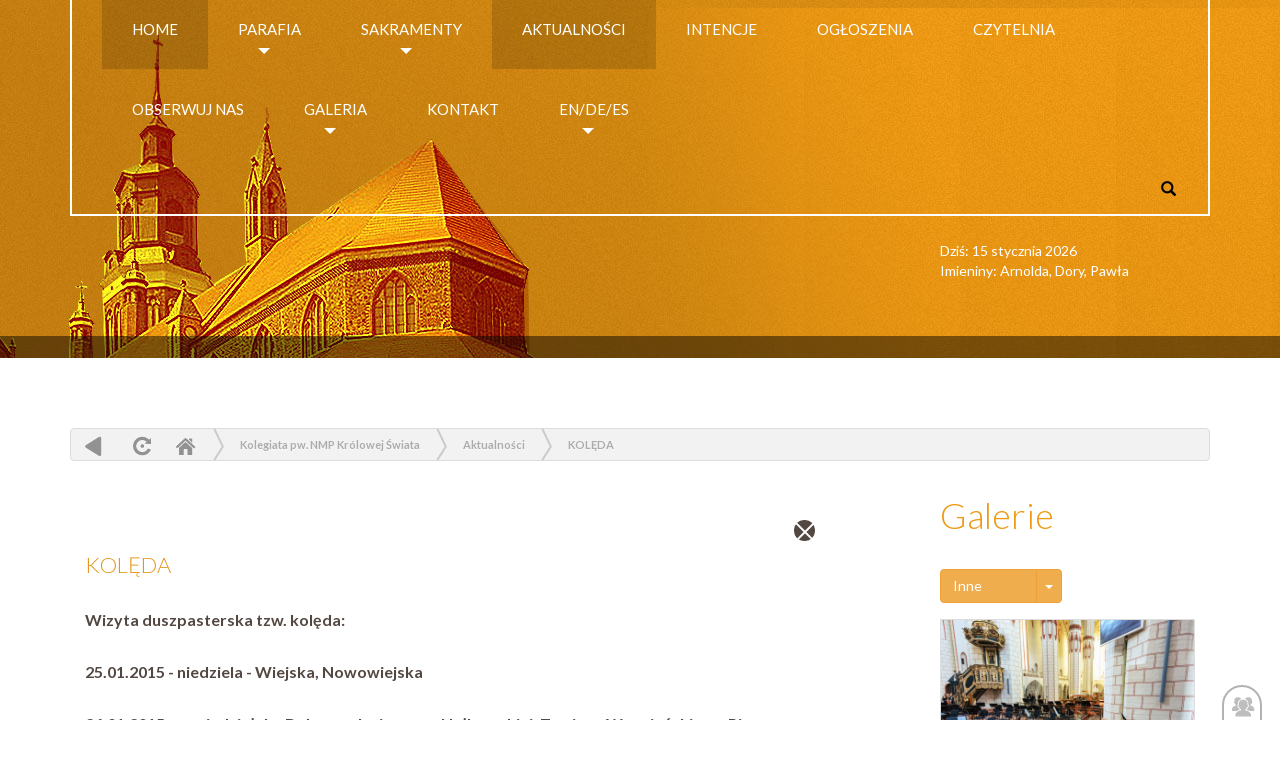

--- FILE ---
content_type: text/html; charset=UTF-8
request_url: http://parafia.stargard.pl/KOLEDA+666
body_size: 10578
content:
  <!DOCTYPE html>
  <html>
    <head>
    <meta charset="utf-8">
<meta http-equiv="X-UA-Compatible" content="IE=edge">
<meta name="viewport" content="width=device-width, initial-scale=1">
    
    
<title>KOLĘDA</title>
<meta name="description" 			content="Wizyta duszpasterska tzw. kolęda:25.01.2015 - niedziela - Wiejska, Nowowiejska26.01.2015 - poniedziałek - Dębowa, Jesionowa, Nałkowskiej, Tuwima, Wyspiańskiego, Piwna.27.01.2015 - wtorek - Sikorskiego cała28.01.2015 - środa - Jagiellońska.29.01.2015 - czwartek - Orkana, Anny Jagiellonki, Dąbrówki, Królowej Jadwigi, Królowej Bony.30.01.2015 - piątek - Okrężna.31.01.2015 - sobota - Bydgoska nieparzyste.01.02.2015 - niedziela - Bydgoska parzyste od nr 2-3402.02.2015 - poniedziałek - święto - brak kolędy.03.02.2015 - wtorek - Bydgoska Parzyste od nr 36 &#x2013; do końca.04.02.2015 - środa - Strachocin do 20 Nr.05.02.2015 - czwartek - Strachocin do końca.07.02.2015 - sobota - Święte08.02.2015 - niedziela - kolęda uzupełniającaKolęda w sobotę i niedzielę od godz. 15.00 a w tygodniu od godz.16.00."> 
<meta name="Keywords" 				content="">
<meta http-equiv="Creation-date" 	content="0">
<meta name="Author"					content="">
<meta name="Copyright" 				content="">
<meta name="Revisit-after" 			content="0">
<meta name="Distribution" 			content="">
<meta name="Robots" 				content=""> 
<base 								href="http://parafia.stargard.pl/" />

<link rel="shortcut icon" type="image/x-icon"  href="clients/_stargard//templates/img/favicon.ico">


<link rel="stylesheet" type="text/css" href="clients/_stargard//templates/css/slick.css">
<link rel="stylesheet" type="text/css" href="clients/_stargard//templates/css/slick-theme.css">

   
<link href="clients/_stargard//templates/css/bootstrap.min.css" rel="stylesheet">
<link href="clients/_stargard//templates/css/template.css" rel="stylesheet">
<link href="https://fonts.googleapis.com/css?family=Lato:300,400,700&amp;subset=latin-ext" rel="stylesheet">

<script src="clients/_stargard//templates/layout/etc/js/jquery.js"></script>

<script src="clients/_stargard//templates/layout/etc/js/bootstrap.min.js"></script>
<script src="clients/_stargard//templates/layout/etc/js/js.js"></script>

<!-- mapa --> 
<link rel="stylesheet" href="clients/_stargard//openstreet/leaflet.css" />
<script src="clients/_stargard//openstreet/leaflet.js"></script>


     <meta property="og:title" content="KOLĘDA" />
	<meta property="og:description" content="Wizyta duszpasterska tzw. kolęda:25.01.2015 - niedziela - Wiejska, Nowowiejska26.01.2015 - poniedziałek - Dębowa, Jesionowa, Nałkowskiej, Tuwima, Wyspiańskiego, Piwna.27.01.2015 - wtorek - Sikorskiego cała28.01.2015 - środa - Jagiellońska.29.01.2015 - czwartek - Orkana, Anny Jagiellonki, Dąbrówki, Królowej Jadwigi, Królowej Bony.30.01.2015 - piątek - Okrężna.31.01.2015 - sobota - Bydgoska nieparzyste.01.02.2015 - niedziela - Bydgoska parzyste od nr 2-3402.02.2015 - poniedziałek - święto - brak kolędy.03.02.2015 - wtorek - Bydgoska Parzyste od nr 36 &#x2013; do końca.04.02.2015 - środa - Strachocin do 20 Nr.05.02.2015 - czwartek - Strachocin do końca.07.02.2015 - sobota - Święte08.02.2015 - niedziela - kolęda uzupełniającaKolęda w sobotę i niedzielę od godz. 15.00 a w tygodniu od godz.16.00." />
	<meta property="og:url" content="http://parafia.stargard.pl/KOLEDA+666" />
	
    
 
 
    
 

<script type="text/javascript" src="http://parafia.stargard.pl/biblioteki/js/3.2.panel.js"></script>
<script type="text/javascript" src="http://parafia.stargard.pl/biblioteki/js/3.2.1.panel.js"></script>
<script   src="http://parafia.stargard.pl/ui/jquery-ui12.min.js"     ></script>  
<script type="text/javascript" src="http://parafia.stargard.pl/biblioteki/js/eModal.min.js"></script>
<link type="text/css" href="http://parafia.stargard.pl/3.2.templates/styl.css" rel="stylesheet" />	

</head>
 <body class="newsy"  id="art_3610" > 
 
  
    <script>
  	
  	
  	var art_id = 3610;
  	
  	
  	
  	
  </script>
 
  
  
  
   
   
    
 
 <div id="ajaxloader1" > loading... </div>
  
  
  
   
	 
	 
 

 <!-- </head>  <body> -->
  
      <header class="siteHeader">
         
           
          
            <div class="header-content podstrona">
	<div class="container">
		<div class="float-right">
		
		
         
		<div class="col-md-12col">
		   <nav class="navbar navbar-default float-right" >
  <div class="container gora">
    <!-- Brand and toggle get grouped for better mobile display -->
   
      
        <div class="navbar-header">

      <ul class="nav navbar-nav home-nav homeOn-Mobile">
        <li class="active"><a href="#"><span class="glyphicon glyphicon-home" aria-hidden="true"></span> </a></li>
      </ul>


      <button type="button" class="navbar-toggle collapsed" data-toggle="collapse" data-target="#bs-example-navbar-collapse-1" aria-expanded="false">
        <span class="sr-only">Toggle navigation</span>
        <span class="icon-bar"></span>
        <span class="icon-bar"></span>
        <span class="icon-bar"></span>
      </button>


      <form class="navbar-form navbar-right form-mobile">
        <div class="form-group">
          <input type="text" class="form-control autosearch" id="form-search2" placeholder="Search">
        </div>
        <button type="submit" class="btn" id="open-search2">
        <span class="glyphicon glyphicon-search" aria-hidden="true"></button>
      </form>
    </div>

    <!-- Collect the nav links, forms, and other content for toggling -->

    

    <div class="collapse navbar-collapse" id="bs-example-navbar-collapse-1">
     
      
      <ul class="nav navbar-nav navbar-left">
        
       
             

  
  
 
    
                                          <li class="active"><a href="/">HOME </a></li>
                                                                                
                  <li class="dropdown">
                  <a href="#" class="dropdown-toggle" data-toggle="dropdown"  >Parafia <span class="caret" aria-hidden="true"></span></a>
                  <ul class="dropdown-menu">         
                                                                  
                                       <li class=""><a href="historia">Historia </a></li>
                                 
                                   
                                       <li class=""><a href="ksieza">Księża </a></li>
                                 
                                   
                                        <li class="dropdown-submenu">
                        <a class="test" tabindex="-1" href="#">Wspólnoty<span class="glyphicon glyphicon-chevron-right" aria-hidden="true"></span></a>
                        <ul class="dropdown-menu">         
                                                                                                                                    
                                       <li class=""><a href="lso">Liturgiczna Służba Ołtarza  </a></li>
                                 
                                   
                                       <li class=""><a href="rwd">Arcybractwo Straży Honorowej N. S. Pana Jezusa </a></li>
                                 
                                   
                                       <li class=""><a href="zywy-rozaniec">Żywy Różaniec </a></li>
                                 
                                   
                                       <li class=""><a href="domowy">Kościół Domowy </a></li>
                                 
                                   
                                       <li class=""><a href="klub-seniora-starowka">Klub seniora STARÓWKA </a></li>
                                 
                                   
                                       <li class=""><a href="caritas">Parafialny Zespół Caritas </a></li>
                                 
                                                                                                                                                                                                                                                                                                                                                                                                                                                                                                                                                                                                 
                        </ul>
                      </li>
                                 
                                                                                                                                                                       
                                       <li class=""><a href="jarmark-u-krolowej-swiata">Jarmark "U KRÓLOWEJ ŚWIATA" </a></li>
                                 
                                   
                                       <li class=""><a href="przetargi">Przetargi i Projekty </a></li>
                                 
                                   
                                       <li class=""><a href="dziennik-remontu">Dziennik remontu Kolegiaty </a></li>
                                 
                                   
                                       <li class=""><a href="nota-prawna">Nota prawna </a></li>
                                 
                                                                                                                                                                                                                                                                                                                                                                                                                                                                                                    </ul>
                  </li>
                                    
                                                                                                                                                                                                                                                                                                             
                  <li class="dropdown">
                  <a href="#" class="dropdown-toggle" data-toggle="dropdown"  >Sakramenty <span class="caret" aria-hidden="true"></span></a>
                  <ul class="dropdown-menu">         
                                                                                                                                                                                                                                                                                                                                                                                      
                                       <li class=""><a href="msze-sw">Msze Święte </a></li>
                                 
                                   
                                       <li class=""><a href="nabozenstwa">Nabożeństwa </a></li>
                                 
                                   
                                       <li class=""><a href="spowiedz">Pokuta i pojednanie </a></li>
                                 
                                   
                                       <li class=""><a href="i-komunia-sw"> I Komunia św.  2026 </a></li>
                                 
                                   
                                       <li class=""><a href="bierzmowanie">Bierzmowanie 2026 </a></li>
                                 
                                   
                                       <li class=""><a href="malzenstwo">Małżeństwo </a></li>
                                 
                                   
                                       <li class=""><a href="namaszczenie">Namaszczenie chorych </a></li>
                                 
                                                                                                                                                                                                                                                                                                                    </ul>
                  </li>
                                    
                                                                                                                                                                                                   <li class="active"><a href="aktualnosci">Aktualności </a></li>
                                                                            <li class=""><a href="kalendarz">Intencje </a></li>
                                                                            <li class=""><a href="ogloszenia-duszpasterskie">Ogłoszenia </a></li>
                                                                            <li class=""><a href="czytelnia">Czytelnia </a></li>
                                                                            <li class=""><a href="linki">Obserwuj Nas </a></li>
                                                                                
                  <li class="dropdown">
                  <a href="#" class="dropdown-toggle" data-toggle="dropdown"  >Galeria <span class="caret" aria-hidden="true"></span></a>
                  <ul class="dropdown-menu">         
                                                                                                                                                                                                                                                                                                                                                                                                                                                                                                                                                                                                                                                                                    
                                       <li class=""><a href="fotogaleria">Zdjęcia </a></li>
                                 
                                   
                                       <li class=""><a href="video-parafii">Filmy  </a></li>
                                 
                                                                                                                                    </ul>
                  </li>
                                    
                                                                                                              <li class=""><a href="kontakt">Kontakt </a></li>
                                                                                
                  <li class="dropdown">
                  <a href="#" class="dropdown-toggle" data-toggle="dropdown"  >EN/DE/ES <span class="caret" aria-hidden="true"></span></a>
                  <ul class="dropdown-menu">         
                                                                                                                                                                                                                                                                                                                                                                                                                                                                                                                                                                                                                                                                                                                                                                            
                                       <li class=""><a href="english">English </a></li>
                                 
                                   
                                       <li class=""><a href="deutsch">Deutsch </a></li>
                                 
                                   
                                       <li class=""><a href="espanol">Español </a></li>
                                 
                      </ul>
                  </li>
                                    
                                                                                                  </ul>

      </ul>

     
      
       
        
         
           <form class="navbar-form navbar-right"  >


 <!-- <a href="/przetargi" class="ue"> UE </a> -->
   
           
               <div class="form-group"> 
          <input type="text" class="form-control autosearch" id="form-search" placeholder="szukaj w serwise...">
        </div>
       
   <button type="submit" class="btn" id="open-search"><span class="glyphicon glyphicon-search" aria-hidden="true"> </button>
   
      
            </form>
     </div><!-- /.navbar-collapse -->
  </div><!-- /.container-fluid -->
</nav>

            </div>
		
            <div class="col-md-9 col"></div>
			<div class="col-md-3 col datapodstrony ">
				<p></p>
				<p>Dziś:  15  stycznia   2026  <br>    Imieniny: Arnolda, Dory, Pawła
</p>
			</div>
		</div>
	</div>
</div>

              	
      </header>

        <main class="mainSite">
              <!-- alternatywa fancyboxa -->
<link rel="stylesheet" href="clients/_stargard/templates/ekko-lightbox.css">
<script type="text/javascript" src="clients/_stargard/templates/ekko-lightbox.js"></script>
<!-- delkaracja dodatkowo w pliku  .js --> 
 


<div class="container contentSite content">
  <div class="container">
  
  	
  	 
 
	

<div class="menu_poziom_2015">  
 
 <A HREF="#" class="i_wstecz"  title="Powrót" onClick="window.history.back();"> powrót</A>  
<A HREF="#" class="i_odswiez" title="Odśwież" onClick="window.location.reload();return false;" >  odśwież </A>    
<a href=""  title="Strona główna"  class="iq_home">  Home  </a>  
 
	  
	 
	  
	<span class="i_strzalka"> &raquo; </span> 
	<a href="home" > Kolegiata pw. NMP Królowej Świata</a>
		 
  
	 
	  
	<span class="i_strzalka"> &raquo; </span> 
	<a href="aktualnosci" > Aktualności</a>
		 
  
	 
	  
	<span class="i_strzalka"> &raquo; </span> 
	<a href="KOLEDA+666" > KOLĘDA</a>
		 
 </div>	


 
  <div id="ikony_kategorii">
 	
 <!-- end ikony_kategorii --></div>
 <div class="clearfloat"> </div>
 
  	
  	
  	
  <div class="col-md-8 post">
   <!-- <h2 class="postHeader">KOLĘDA </h2> -->


    <div class="contentPost">
   
      <article class="article">

      <header class="header">

        <a href="#" class="right">
          <span class="sr-only">Zamknij wpis</span>
          <span class="close-bar"></span>
          <span class="close-bar-two"></span>
        </a><!--right -->





        <h2 class="title">
              KOLĘDA 
        </h2>
      </header><!-- /.header -->


 

      <div class="text">
        <p class="strongTopText">
         <strong> Wizyta duszpasterska tzw. kolęda:<br /><br /><b>25.01.2015</b> - niedziela - Wiejska, Nowowiejska<br /><br /><b>26.01.2015</b> - poniedziałek - Dębowa, Jesionowa, Nałkowskiej, Tuwima, Wyspiańskiego, Piwna.<br /><br /><b>27.01.2015</b> - wtorek - Sikorskiego cała<br /><br /><b>28.01.2015</b> - środa - Jagiellońska.<br /><br /><b>29.01.2015</b> - czwartek - Orkana, Anny Jagiellonki, Dąbrówki, Królowej Jadwigi, Królowej Bony.<br /><br /><b>30.01.2015</b> - piątek - Okrężna.<br /><br /><b>31.01.2015</b> - sobota - Bydgoska nieparzyste.<br /><br /><b>01.02.2015</b> - niedziela - Bydgoska parzyste od nr 2-34<br /><br /><b>02.02.2015</b> - poniedziałek - święto - brak kolędy.<br /><br /><b>03.02.2015</b> - wtorek - Bydgoska Parzyste od nr 36 &#x2013; do końca.<br /><br /><b>04.02.2015</b> - środa - Strachocin do 20 Nr.<br /><br /><b>05.02.2015</b> - czwartek - Strachocin do końca.<br /><br /><b>07.02.2015</b> - sobota - Święte<br /><br /><b>08.02.2015</b> - niedziela - kolęda uzupełniająca<br /><br />Kolęda w sobotę i niedzielę od godz. 15.00 a w tygodniu od godz.16.00.<br /> </strong> 
        </p><!-- /.strongTopText -->
    <div class="gallery">
 
 	
      <div class="col-lg-12">
               
    
<!---------------------------------------------------     GALERIA  --------------------------------------------------->
 <!--------------------------------------------------------------- end galeria --------------------------------------------->  
	 
 

    
      </div><!-- /.col-lg-12 -->




<!--begin modal window-->
 
<!--end myModal--></div>


<script>
$( ".showMore" ).click(function () {
  if ( $( ".galleryHidden" ).is( ":hidden" ) ) {
    $( ".galleryHidden" ).slideDown( "slow" );
    $( ".galleryHiddenMax" ).hide();
    $( ".showButton" ).hide();
  }
});

$( ".hideGallery" ).click(function () {
  if ( $( ".galleryHidden" ).is( ":visible" ) ) {
    $( ".galleryHidden" ).slideUp();
    $( ".galleryHiddenMax" ).show();
    $( ".showButton" ).show();
  } 
});
</script>




        <p class="bottomText">
          
        </p><!-- /.bottomText -->
      </div><!-- /.text -->

    


      
 
 
    	 
   		   	 


 
<!-- ARTYKUŁY  ---------------  podnewsy strony -->   		   
   		       		   		 
<br><br>
      


<!-- stopka -->				
<script>	


function goBack() {    window.history.back();}



 $(function(){
 	
 	
 	
 	// Find all YouTube videos
var $allVideos = $("#podstrony iframe "),

    // The element that is fluid width
    $fluidEl = $(".text");

// Figure out and save aspect ratio for each video
$allVideos.each(function() {
console.log('video');
  $(this)
    .data('aspectRatio', this.height / this.width)

    // and remove the hard coded width/height
    .removeAttr('height')
    .removeAttr('width');

});

// When the window is resized
$(window).resize(function() {

  var newWidth = $fluidEl.width();

  // Resize all videos according to their own aspect ratio
  $allVideos.each(function() {

    var $el = $(this);
    $el
      .width(newWidth)
      .height(newWidth *  0.5);

  });

// Kick off one resize to fix all videos on page load
}).resize();
 	
 	
 	
 	
 	
 	
 	
 	
 	
 	
 	
 	
 	
 	
 	
 	
 	
 	
 	
 	
 	
 	
 	
     	console.log("stopka start");
     	 $("#strz111").on('click', function(e) 
              
              {
              			e.preventDefault();
                        $('html, body').animate({
                        scrollTop: $("body").offset().top }, 2000); 
              });
              
              
              
   $(".icon-right a").on('click', function(e){
   	
   	e.preventDefault();
   	console.log('ssss');
   	
   	
   		$(".warstwaOpisowa").show("slow");
   		$(".warstwaOpisowa").empty().append('rrrrr');
   	
   	
   	var kon = $(this ).attr('id');
   	var text = $(this).attr('title');
   	
   	
				   	// drukuj
				   	if(kon == 'print') 
				   	window.open("http://parafia.stargard.pl/KOLEDA+666?print" );
				   	
				   	
				   	
				 	if(kon == 'qr') {
				 	text = text + '<img class="img-responsive" 	src="http://parafia.stargard.pl/plugins/phpqrcode/generuj_url.php?link=I3MmZ2s5MGh0dHA6Ly9wYXJhZmlhLnN0YXJnYXJkLnBs/I3MmZ2s5MEtPTEVEQSs2NjY">';
   						}
   					
   					
   					$(".warstwaOpisowa").empty().append('<em style="text-align:right">' + text + '</em>');
   	
   	
   });         
         

	
	});
	
</script>



 

	<div class="warstwaOpisowa" style="display:none">asdas  </div>


 




      <footer class="articleFooter">
        <div class="arrowUp">
          <a href="#" id="s3" class="arrowUp-span icon" aria-hidden="true"></a>
        </div>

        
         <script>  $("#s3").on('click', function(e)    { e.preventDefault();  $("html, body").animate({ scrollTop: 0 }, 1000); });  </script>
      

        <div class="icon-left">
        <a href="#" onclick="goBack()" class="arrowLeft icon" aria-hidden="true"></a>
        <a href="http://www.facebook.com/sharer.php?u=http://parafia.stargard.pl/KOLEDA+666" target="_blank" class="thumb icon"> </a> 
        <a  href="mailto:?subject=Polecam artykuł&amp;body=Przeczytaj artykuł: http://parafia.stargard.pl/KOLEDA+666" class="mail icon" aria-hidden="true"></a>
        </div><!-- /.icon left -->

        <div class="icon-right">
           <a href="http://parafia.stargard.pl/KOLEDA+666?print" class="print icon"  id="print" aria-hidden="true"></a>
          <a href=" " class="qr icon"     aria-hidden="true" id="qr"    title="Zeskanuj smartfonem kod i czytaj artykuł w telefonie..."></a>
          <a href="#" class="person icon" title="Autor treści: " aria-hidden="true"></a>
          <a href="#" class="eye icon" title="Odsłon: 2201"  aria-hidden="true"></a>
          <a href="#" class="date icon" title="Dodano: 2015-01-25 13:23:11" aria-hidden="true"></a>
        </div><!-- /.icon right -->
      </footer><!-- /.articleFooter -->
      </article><!-- /.article -->


    </div><!-- /.contentPost -->    
  </div><!-- /.col-md-8 -->



 <div class="col-md-3 col-sm-3 col-sm-offset-1 col-md-offset-1 sidebar">

      <div class="gallery-header">
        <h2>Galerie</h2> 

        <!-- Split button -->
        <div class="btn-group">
          <button type="button" class="btn btn-warning btn-show">Inne</button>
          <button type="button" class="btn btn-warning dropdown-toggle" data-toggle="dropdown" aria-haspopup="true" aria-expanded="false">
            <span class="caret"></span>
            <span class="sr-only">Toggle Dropdown</span>
          </button>
          <ul class="dropdown-menu">
          	
          	          	 <li><a href="soni-spatium-miedzynarodowy-festiwal-im-prof-marka-jasinskiego">SONI SPATIUM Międzynarodowy Festiwal im. prof. Marka Jasińskiego</a></li>
          	          	 <li><a href="ii-mariacki-koncert-muzyki-organowej-i-kameralnej-rozdzial-3">II Mariacki Koncert Muzyki Organowej i Kameralnej | Rozdział 3</a></li>
          	          	 <li><a href="ii-mariacki-koncert-muzyki-organowej-i-kameralnej-galeria">II Mariacki Koncert Muzyki Organowej i Kameralnej | Rozdział 2</a></li>
          	          	 <li><a href="camerata-stargard-2025">Camerata Stargard</a></li>
          	          	 <li><a href="pierwsza-komunia-sw-2025">Pierwsza Komunia św. 2025</a></li>
          	          	 <li><a href="xiii-stargardzkie-spiewy-maryjne">XIII Stargardzkie Śpiewy Maryjne</a></li>
          	          	 <li><a href="14-trabek-z-zespolem-mirum(2)">14 trąbek z zespołem Mirum</a></li>
          	          	 <li><a href="stargardzkie-koledowanie-2025">Stargardzkie Kolędowanie</a></li>
          	          	 <li><a href="miedzynarowny-festiwal-soni-spatium">Międzynarowny Festiwal Soni Spatium</a></li>
          	          	 <li><a href="mariacki-koncert-muzyki-organowej-i-kameralnej-galeria">Mariacki Koncert Muzyki Organowej i Kameralnej</a></li>
          	          	
          	
          	
           
          </ul>
        </div>
      </div>
 
        <div class="gallery">
      
                    <div class="album numer0" id="galeria0" style="display:none"> 
                  <div class="col-xs-12 col-md-12 nomargin thumb">
                      <a href="soni-spatium-miedzynarodowy-festiwal-im-prof-marka-jasinskiego" class="thumbnail">
                        <img src="_cms3cache/_stargard/550_400-pio_4135.jpg" alt="SONI SPATIUM Międzynarodowy Festiwal im. prof. Marka Jasińskiego">
                      </a>
                  </div>
              <a  href="soni-spatium-miedzynarodowy-festiwal-im-prof-marka-jasinskiego">
              <p class="title">SONI SPATIUM Międzynarodowy Festiwal im. prof. Marka Jasińskiego</p><!-- /.title -->
              </a>
                      <div class="bottom">
                      <a class="linkPost" href="soni-spatium-miedzynarodowy-festiwal-im-prof-marka-jasinskiego">
                      <span class="glyphicon glyphicon-camera" aria-hidden="true"></span> <span class="text-edit">87</span>
                      </a>

                      </div>
              </div>
                        <div class="album numer1" id="galeria1" style="display:none"> 
                  <div class="col-xs-12 col-md-12 nomargin thumb">
                      <a href="ii-mariacki-koncert-muzyki-organowej-i-kameralnej-rozdzial-3" class="thumbnail">
                        <img src="_cms3cache/_stargard/550_400-pio_4005.jpg" alt="II Mariacki Koncert Muzyki Organowej i Kameralnej | Rozdział 3">
                      </a>
                  </div>
              <a  href="ii-mariacki-koncert-muzyki-organowej-i-kameralnej-rozdzial-3">
              <p class="title">II Mariacki Koncert Muzyki Organowej i Kameralnej | Rozdział 3</p><!-- /.title -->
              </a>
                      <div class="bottom">
                      <a class="linkPost" href="ii-mariacki-koncert-muzyki-organowej-i-kameralnej-rozdzial-3">
                      <span class="glyphicon glyphicon-camera" aria-hidden="true"></span> <span class="text-edit">57</span>
                      </a>

                      </div>
              </div>
                        <div class="album numer2" id="galeria2" style="display:none"> 
                  <div class="col-xs-12 col-md-12 nomargin thumb">
                      <a href="ii-mariacki-koncert-muzyki-organowej-i-kameralnej-galeria" class="thumbnail">
                        <img src="_cms3cache/_stargard/550_400-pio_3931.jpg" alt="II Mariacki Koncert Muzyki Organowej i Kameralnej | Rozdział 2">
                      </a>
                  </div>
              <a  href="ii-mariacki-koncert-muzyki-organowej-i-kameralnej-galeria">
              <p class="title">II Mariacki Koncert Muzyki Organowej i Kameralnej | Rozdział 2</p><!-- /.title -->
              </a>
                      <div class="bottom">
                      <a class="linkPost" href="ii-mariacki-koncert-muzyki-organowej-i-kameralnej-galeria">
                      <span class="glyphicon glyphicon-camera" aria-hidden="true"></span> <span class="text-edit">70</span>
                      </a>

                      </div>
              </div>
                        <div class="album numer3" id="galeria3" style="display:none"> 
                  <div class="col-xs-12 col-md-12 nomargin thumb">
                      <a href="camerata-stargard-2025" class="thumbnail">
                        <img src="_cms3cache/_stargard/550_400-pio_3852.jpg" alt="Camerata Stargard">
                      </a>
                  </div>
              <a  href="camerata-stargard-2025">
              <p class="title">Camerata Stargard</p><!-- /.title -->
              </a>
                      <div class="bottom">
                      <a class="linkPost" href="camerata-stargard-2025">
                      <span class="glyphicon glyphicon-camera" aria-hidden="true"></span> <span class="text-edit">63</span>
                      </a>

                      </div>
              </div>
                        <div class="album numer4" id="galeria4" style="display:none"> 
                  <div class="col-xs-12 col-md-12 nomargin thumb">
                      <a href="pierwsza-komunia-sw-2025" class="thumbnail">
                        <img src="_cms3cache/_stargard/550_400-pio_3787.jpg" alt="Pierwsza Komunia św. 2025">
                      </a>
                  </div>
              <a  href="pierwsza-komunia-sw-2025">
              <p class="title">Pierwsza Komunia św. 2025</p><!-- /.title -->
              </a>
                      <div class="bottom">
                      <a class="linkPost" href="pierwsza-komunia-sw-2025">
                      <span class="glyphicon glyphicon-camera" aria-hidden="true"></span> <span class="text-edit">65</span>
                      </a>

                      </div>
              </div>
                        <div class="album numer5" id="galeria5" style="display:none"> 
                  <div class="col-xs-12 col-md-12 nomargin thumb">
                      <a href="xiii-stargardzkie-spiewy-maryjne" class="thumbnail">
                        <img src="_cms3cache/_stargard/550_400-pio_3717.jpg" alt="XIII Stargardzkie Śpiewy Maryjne">
                      </a>
                  </div>
              <a  href="xiii-stargardzkie-spiewy-maryjne">
              <p class="title">XIII Stargardzkie Śpiewy Maryjne</p><!-- /.title -->
              </a>
                      <div class="bottom">
                      <a class="linkPost" href="xiii-stargardzkie-spiewy-maryjne">
                      <span class="glyphicon glyphicon-camera" aria-hidden="true"></span> <span class="text-edit">91</span>
                      </a>

                      </div>
              </div>
                            <div class="bottom">
            <div class="rightPos">
                         
                                                                          <a href="0" class="active">1</a>
                                                              
                                                                          <a href="1" class="">2</a>
                                                              
                                                                          <a href="2" class="">3</a>
                                                              
                                                                          <a href="3" class="">4</a>
                                                              
                                                                          <a href="4" class="">5</a>
                                                              
                                                                          <a href="5" class="">6</a>
                                                                          </div><!-- /.rightPos -->
            </div>
        </div><!-- /.gallery -->


       
       
       
       <script>
      
      $(function(){
      $('div.album.numer0').fadeIn();
      $('.rightPos a').on('click', function(e){
        
            e.preventDefault();
            var numer =   $(this).attr('href');
            var identyfikator = 'div.album.numer' + numer;
            
            
            $('div.album').slideUp();
            $(identyfikator).slideDown();
            $('.rightPos a').removeClass('active');
            $(this).addClass('active');
      });
      
      });
     </script>
      
       
<div class="clearfloat">     </div>
       
       <a href="/jarmark-u-krolowej-swiata" class="baner jarmark">Jarmark</a>
       <a href="/przetargi" class="baner przetargi">Przetargi</a>
       <a href="/klub-seniora-starowka" class="baner klub">Klub</a>
    
        
       
       
       
       <div class="videoContainer">
       	
        <div class="videoContainer-header">
          Filmy
        </div>
        
                 <div class="row">
          <div class="col-xs-12 col-md-12">

           
           
           		   		    		
		   		      
		   		   		
		   		   		
           
           
           
            <button class="thumbnail" type="button" data-toggle="modal" data-target="#f1">
              <span class="playButton" aria-hidden="true"></span>
              <img src="https://img.youtube.com/vi/IeGTtHR2S_k
/hqdefault.jpg" alt="...">
            </button>
 


            <div class="title">
              Wiktor Łyjak | II Mariackie Koncert Muzyki Organowej i Kameralnej
            </div><!-- /.title -->
          </div>
        </div>

        <div class="date">
          
         </div><!-- /.date -->
         
 

         
         
         <div class="modal fade modal-lg" id="f1" tabindex="-1" role="dialog">
            <div class="modal-dialog" role="document">
              <div class="modal-content">
                <div class="modal-header">
                	
                	
                	   Wiktor Łyjak | II Mariackie Koncert Muzyki Organowej i Kameralnej
                  <button type="button" class="close" data-dismiss="modal" aria-label="Close"><span aria-hidden="true">&times;</span></button>
                </div>
                <div class="modal-body">
                	
                 
                  <iframe src="https://www.youtube.com/embed/IeGTtHR2S_k
" allowfullscreen></iframe>
                </div>
              </div>
            </div>
          </div>
                  
        
           


         <a href="video-parafii">Więcej video</a>
       </div>
 

        <div class="classifieds">
          <div class="header">Ogłoszenia parafialne</div><!-- /.header -->

          <div class="classfieds-box">
          	
          	<a href="/ogloszenia-duszpasterskie">Aktualne ogłoszenia</a></div><!-- /.col-md-12 -->
          <div class="classfieds-box">
            

            <form action="#">
              <!--<label for="sel1">Przeglądaj archiwum:</label>-->
              
         
          <select class="form-control" id="sel1" onchange="if(this.selectedIndex!=0) self.location=this.options[this.selectedIndex].value">
            
            
             
		   		 	
		   		 			   		 	
		   		 	
		   		 	
		   		 	<option  value="/ogloszenia-duszpasterskie?r=I3MmZ2s5MDIwMDc"   >rok 2007</option>
		   		 	
		   		 	
		   		 	
		   		 	
		   		 			   		 	
		   		 	
		   		 	
		   		 	<option  value="/ogloszenia-duszpasterskie?r=I3MmZ2s5MDIwMDg"   >rok 2008</option>
		   		 	
		   		 	
		   		 	
		   		 	
		   		 			   		 	
		   		 	
		   		 	
		   		 	<option  value="/ogloszenia-duszpasterskie?r=I3MmZ2s5MDIwMDk"   >rok 2009</option>
		   		 	
		   		 	
		   		 	
		   		 	
		   		 			   		 	
		   		 	
		   		 	
		   		 	<option  value="/ogloszenia-duszpasterskie?r=I3MmZ2s5MDIwMTA"   >rok 2010</option>
		   		 	
		   		 	
		   		 	
		   		 	
		   		 			   		 	
		   		 	
		   		 	
		   		 	<option  value="/ogloszenia-duszpasterskie?r=I3MmZ2s5MDIwMTE"   >rok 2011</option>
		   		 	
		   		 	
		   		 	
		   		 	
		   		 			   		 	
		   		 	
		   		 	
		   		 	<option  value="/ogloszenia-duszpasterskie?r=I3MmZ2s5MDIwMTI"   >rok 2012</option>
		   		 	
		   		 	
		   		 	
		   		 	
		   		 			   		 	
		   		 	
		   		 	
		   		 	<option  value="/ogloszenia-duszpasterskie?r=I3MmZ2s5MDIwMTM"   >rok 2013</option>
		   		 	
		   		 	
		   		 	
		   		 	
		   		 			   		 	
		   		 	
		   		 	
		   		 	<option  value="/ogloszenia-duszpasterskie?r=I3MmZ2s5MDIwMTQ"   >rok 2014</option>
		   		 	
		   		 	
		   		 	
		   		 	
		   		 			   		 	
		   		 	
		   		 	
		   		 	<option  value="/ogloszenia-duszpasterskie?r=I3MmZ2s5MDIwMTU"   >rok 2015</option>
		   		 	
		   		 	
		   		 	
		   		 	
		   		 			   		 	
		   		 	
		   		 	
		   		 	<option  value="/ogloszenia-duszpasterskie?r=I3MmZ2s5MDIwMTY"   >rok 2016</option>
		   		 	
		   		 	
		   		 	
		   		 	
		   		 			   		 	
		   		 	
		   		 	
		   		 	<option  value="/ogloszenia-duszpasterskie?r=I3MmZ2s5MDIwMTc"   >rok 2017</option>
		   		 	
		   		 	
		   		 	
		   		 	
		   		 			   		 	
		   		 	
		   		 	
		   		 	<option  value="/ogloszenia-duszpasterskie?r=I3MmZ2s5MDIwMTg"   >rok 2018</option>
		   		 	
		   		 	
		   		 	
		   		 	
		   		 			   		 	
		   		 	
		   		 	
		   		 	<option  value="/ogloszenia-duszpasterskie?r=I3MmZ2s5MDIwMTk"   >rok 2019</option>
		   		 	
		   		 	
		   		 	
		   		 	
		   		 			   		 	
		   		 	
		   		 	
		   		 	<option  value="/ogloszenia-duszpasterskie?r=I3MmZ2s5MDIwMjA"   >rok 2020</option>
		   		 	
		   		 	
		   		 	
		   		 	
		   		 			   		 	
		   		 	
		   		 	
		   		 	<option  value="/ogloszenia-duszpasterskie?r=I3MmZ2s5MDIwMjE"   >rok 2021</option>
		   		 	
		   		 	
		   		 	
		   		 	
		   		 			   		 	
		   		 	
		   		 	
		   		 	<option  value="/ogloszenia-duszpasterskie?r=I3MmZ2s5MDIwMjI"   >rok 2022</option>
		   		 	
		   		 	
		   		 	
		   		 	
		   		 			   		 	
		   		 	
		   		 	
		   		 	<option  value="/ogloszenia-duszpasterskie?r=I3MmZ2s5MDIwMjM"   >rok 2023</option>
		   		 	
		   		 	
		   		 	
		   		 	
		   		 			   		 	
		   		 	
		   		 	
		   		 	<option  value="/ogloszenia-duszpasterskie?r=I3MmZ2s5MDIwMjQ"   >rok 2024</option>
		   		 	
		   		 	
		   		 	
		   		 	
		   		 			   		 	
		   		 	
		   		 	
		   		 	<option  value="/ogloszenia-duszpasterskie?r=I3MmZ2s5MDIwMjU"   >rok 2025</option>
		   		 	
		   		 	
		   		 	
		   		 	
		   		 			   		 	
		   		 	
		   		 	
		   		 	<option  value="/ogloszenia-duszpasterskie?r=I3MmZ2s5MDIwMjY"   >rok 2026</option>
		   		 	
		   		 	
		   		 	
		   		 	
		   		 			   		 	<option  value="/ogloszenia-duszpasterskie?r="    SELECTED    > wybierz rok </option>
		   
            
          </select>

            </form>
          </div><!-- /.col-md-12 -->
        </div><!-- /.newsletter -->

      </div><!-- /.col-md-5 sidebar -->
    </div><!-- /.container -->


  </div>
</div><!-- /.contentSite -->
 
 
 


        </main>

        <footer class="siteFooter">
            <div class="mediumTeam">


<div class="container pomarancz">
     <div class="col-xs-4"><div class="trojkat"> </div></div>
    <div class="col-xs-4"><div class="trojkat"></div></div>
    <div class="col-xs-4"><div class="trojkat"></div></div>
</div>




	<div class="container">
	
	
	
	
	
	
	
	
		<div class="mediumTeam--header">
			<h4>Wspólnoty parafii</h4>

		</div>

		<div class="description"><p>Wspólnoty tworzą parafię, zapraszamy wszystkich chętnych do wejścia w życie parafii poprzez czynny udział we wspólnotach naszej parafii.</p>

<p>&nbsp;</p>
</div>

 	</div>
	<div class="SliderNavOverflow">
		<div class="container">

			<section class="slider-nav2" aria-hidden="true">

								  <div class="imageSlide">
				    <div class="thumbnail">
				    	<div class="imgPadding">
				      	<a href="lso"><img src="_cms3cache/_stargard/400_400-pio_1191.jpg"></a>	
				     	</div>
				    </div>
				     <div class="person">
				  		<div class="name">Liturgiczna Służba Ołtarza </div>
				  		<p></p>
				 	 </div>

				  </div>
								  <div class="imageSlide">
				    <div class="thumbnail">
				    	<div class="imgPadding">
				      	<a href="caritas"><img src=""></a>	
				     	</div>
				    </div>
				     <div class="person">
				  		<div class="name">Parafialny Zespół Caritas</div>
				  		<p></p>
				 	 </div>

				  </div>
								  <div class="imageSlide">
				    <div class="thumbnail">
				    	<div class="imgPadding">
				      	<a href="rwd"><img src="_cms3cache/_stargard/400_400-pio_1190.jpg"></a>	
				     	</div>
				    </div>
				     <div class="person">
				  		<div class="name">Arcybractwo Straży Honorowej N. S. Pana Jezusa</div>
				  		<p></p>
				 	 </div>

				  </div>
								  <div class="imageSlide">
				    <div class="thumbnail">
				    	<div class="imgPadding">
				      	<a href="zywy-rozaniec"><img src="_cms3cache/_stargard/400_400-pio_1193.jpg"></a>	
				     	</div>
				    </div>
				     <div class="person">
				  		<div class="name">Żywy Różaniec</div>
				  		<p></p>
				 	 </div>

				  </div>
								  <div class="imageSlide">
				    <div class="thumbnail">
				    	<div class="imgPadding">
				      	<a href="domowy"><img src="_cms3cache/_stargard/400_400-pio_1194.jpg"></a>	
				     	</div>
				    </div>
				     <div class="person">
				  		<div class="name">Kościół Domowy</div>
				  		<p></p>
				 	 </div>

				  </div>
							  </section>


			  
			</div>
		</div>
		
		<div class="container pomarancz">
    <div class="col-xs-4"><div class="trojkat"> </div></div>
    <div class="col-xs-4"><div class="trojkat"></div></div>
    <div class="col-xs-4"><div class="trojkat"></div></div>
</div>

</div>


<div class="clearfloat"></div>
<div class="wirtualna">
    <div class="container">
        
        <div class="col-sm-12">
            
            
            <h1 class="tytul">WIRTUALNA PODRÓŻ</h1>
            <p> Lorem ipsum dolor sit amet, consectetur adipisicing elit. Saepe nam ipsum assumenda hic adipisci maiores, quisquam dolores sequi alias. Perspiciatis accusantium distinctio, odio hic culpa amet id voluptas unde laboriosam. </p>
            
            
            <div class="panoramy">
                
                
                <a href="" class="panorama">1</a>
                <a href="" class="panorama">2</a>
                <a href="" class="panorama">3</a>
                <a href="" class="panorama">4</a>
                <a href="" class="panorama">5</a>
                <a href="" class="panorama selected">6</a>
                <a href="" class="panorama">7</a>
                <a href="" class="panorama">8</a>
                <a href="" class="panorama">9</a>
                <a href="" class="panorama">10</a>
                <a href="" class="panorama">11</a>
                <a href="" class="panorama">12</a>
                
                
            </div>
            dd
            
            <div class="player">
                
                
                
                
                
                <iframe src="https://www.google.com/maps/embed?pb=!4v1570010375534!6m8!1m7!1smlYPR3YeXFMibPiM6x6Jbg!2m2!1d53.33722952250864!2d15.04533747886386!3f120.36469495907717!4f12.247165015195307!5f0.7820865974627469" width="100%" height="450" frameborder="0" style="border:0;" allowfullscreen=""></iframe>
                
                <p id="opis"> Lorem ipsum dolor sit amet, consectetur adipisicing elit. Exercitationem, veritatis? Unde quas fugiat dolorem enim eos, quo cum dolore quos laboriosam voluptatibus doloremque facilis. Corporis ipsam, vel quam cumque id! </p>
                
            </div>
            
            
            
        </div>
        
        
        
        
        
        
        
        
        
    </div>
</div>





















 <script type="text/javascript">
    $(document).on('ready', function() {
		$('.slider-nav2').slick({
		  slidesToShow: 4,
		  slidesToScroll: 1,
		  dots: false,
		  prevArrow: '<button class="arrowsSlider -left"><span class="glyphicon glyphicon-chevron-left" aria-hidden="true"></span><span class="sr-only">Poprzednia osoba</span></button>',
		  nextArrow: '<button class="arrowsSlider -right"><span class="glyphicon glyphicon-chevron-right" aria-hidden="true"></span><span class="sr-only">Następna osoba</span></button>',

		  responsive: [
		  	{
		      breakpoint: 992,
		      settings: {
		        slidesToShow:3,
		        slidesToScroll: 3,

		      }
		    },


		    {
		      breakpoint: 769,
		      settings: {
		        slidesToShow:2,
		        slidesToScroll: 2,

		      }
		    },


		    {
		      breakpoint:500,
		      settings: {
		        slidesToShow:1,
		        slidesToScroll: 1,

		      }
		    },

		  ],


		});
    });
  </script>

             
             <div id="mapa1" >

</div>




<script>
$(function(){ 
//inicjuje mape na starcie by potem nie powielac ampy		
						


var mymap = L.map('mapa1').setView([ 53.336593, 15.047095 ], 13);
 



L.tileLayer('https://tile.openstreetmap.org/{z}/{x}/{y}.png', {
     attribution: '&copy; <a href="https://www.openstreetmap.org/copyright">OpenStreetMap</a> contributors'
}).addTo(mymap);

L.marker([  53.33672 , 15.04712 ]).addTo(mymap).bindPopup( '  Ko�ci� Rzymskokatolicki pw. NMP Kr�lowej �wiata ') ;  
    
	 


 		  
 L.marker([ 53.32330 , 15.08464 ]).addTo(mymap).bindPopup( ' Strachocin ') ;  
    
	 
L.marker([  53.31916 , 15.08956 ]).addTo(mymap).bindPopup( ' �wi�te') ;  

 		  
 



	
	 
  
});










</script>
            <div class="site-footer">
	<div class="container">
		<div class="col-md-6 col-sm-12 col col-left">
			<div class="col-md-2 col-xs-2 col"><img src="clients/_stargard//templates/layout/etc/images/logoFooter.jpg" alt=""></div>
			<div class="col-md-9 col-sm-9 col">
			 
			 <h1>Parafia Rzymskokatolicka</h1>
            pw. NMP Królowej Świata<br>
            ul. B. Krzywoustego 12<br>
            73-110 Stargard<br>
            Woj. Zachodniopomorskie<br>
            Diecezja Szczecińsko-Kamieńska<br>

			 
			 
			 
				
			</div>

		</div>
		<div class="col-md-3 col col-sm-6 col-right">
			<a href="https://www.facebook.com/KolegiataStargard/" target="_blank"><span class="glyphicon glyphicon-thumbs-up" aria-hidden="true"></span>KolegiataStargard/  </a>
		</div>
		<div class="col-md-3 col col-sm-6 col-right">
			<a href="tel:  535 124 678 "><span class="glyphicon glyphicon-phone" aria-hidden="true"></span>tel. 535 124 678</a>
		</div>
	</div>

	


<script>  $("#s55").on('click', function(e)    { e.preventDefault();  $("html, body").animate({ scrollTop: 0 }, 1000); });  </script>



</div>
<div class="end-footer">




	<div class="container">
	
	
	
	<a href="#" class=" " id="s55">
<span class="sr-only">Przejdź na górę strony</span>
</a>  
	
	
	
		<span class="col-md-6 col">
		&copy; 2019 - Wszelkie Prawa Zastrzeżone
		</span>
		<span class="pull-right col">
			<a href="http://kompania.info" title="projektowanie stron i aplikacji internetowych"><img src="clients/_stargard//templates/layout/etc/images/logoKompania.png" alt=""></a>
		</span>
	</div>
</div>
        </footer>
        
      <script type="text/javascript" src="clients/_stargard//templates/layout/etc/js/slick.min.js"></script>
 
    </body>
</html> <!--   -0.454871 all        
 	  
    Wersja CMS: 3.2
    Czas wygenerowana strony 
    zaladowano mysql=> 0.001251s
	  załadowano standardowe dane=> 0.003391s
	  pobrano kategorie=> 0.004609s
	  grupy rodzaje=> 0.004847s
	  ustalono kontroler=> 0.00492s
	  ustalono rodzine=> 0.0049400000000001s
	  pobrano listę news=> 0.052632s
	  zaladowano pliki => 0.054396s
	  koniec_strony=> 0.055549s
	  0.055549
   -->


   

<script type="text/javascript">
        $(document).ready(function () {
			
		 
info = getInfoBrowser();

			
			$.ajax('/brama.php', {
				type: 'get',  // http method
				data: { ekran:  window.screen.width + 'x' + window.screen.height , ident :  , br : info.name , v : info.version },  
				success: function (data, status, xhr) {
					 
				},
				error: function (jqXhr, textStatus, errorMessage) {
						$('p').append('Error: ' + errorMessage);
					}
			});
		 
    });



function getInfoBrowser() {
    var ua = navigator.userAgent, tem,
    M = ua.match(/(opera|chrome|safari|firefox|msie|trident(?=\/))\/?\s*(\d+)/i) || [];
    if (/trident/i.test(M[1])) {
        tem = /\brv[ :]+(\d+)/g.exec(ua) || [];
        return { name: 'Explorer', version: parseInt((tem[1] || '')) };
    }
    if (M[1] === 'Chrome') {
        tem = ua.match(/\b(OPR|Edge)\/(\d+)/);
        if (tem != null) { let app = tem.slice(1).toString().split(','); return { name: app[0].replace('OPR', 'Opera'), version: parseInt(app[1]) }; }
    }
    M = M[2] ? [M[1], M[2]] : [navigator.appName, navigator.appVersion, '-?'];
    if ((tem = ua.match(/version\/(\d+)/i)) != null) M.splice(1, 1, tem[1]);
    return {
        name: M[0],
        version: parseInt(M[1])
    };
}

 





    </script>



<!--




szablon: '.newsy.tpl.'
kontroler: '.newsy.'
 


--> Array
(
    [status] => 3
)
 


--- FILE ---
content_type: text/css
request_url: http://parafia.stargard.pl/clients/_stargard//templates/css/template.css
body_size: 7276
content:
body#art_4338 .contentPost .articleFooter {
    background: url(../img/ue.png) no-repeat -34px 72px;
    background-size: contain;
}

 #ue  {

 width: 100%;
    
    height: 84px;
    display: block;
  
    overflow: hidden;
    background: url(../img/ue.jpg) no-repeat center;
background-size: contain;



}
 #ue a {

display:block;
width:100%; height:80px; 
overflow:hidden;
text-ident:-300em; color:white;

     
}









.sidebar a.baner {   width: 254px; height:111px; display:block; margin-top:20px; background: url(../img/banery.jpg) no-repeat center; 

text-indent: -300em;
    overflow: hidden;
    background-position: 0 3px;
transition: .4s

 } 
.sidebar a.baner:hover { opacity: .4 }

.sidebar a.przetargi {  background-position: 0 -126px;   } 
.sidebar a.klub {  background-position: 0 -252px;   } 
.sidebar a.fundacja {  background-position: 0 -378px;   } 

.datapodstrony {
    
    color: white;
    font-size: 14px; 
    padding-top: 20px; 
    
    
} 
a#s55 {
    display: block;
    width: 50px;
    height: 50px;
    background: #404040;
    position: absolute;
    bottom: 46px;
    left: 50%;
      transform: rotate(45deg);
}



#podstrony h2.postHeader {
    padding-top: 16px;
} 


.str { position: relative}
a.idzdol {
position: absolute;
    border: solid 16px #313131!important;
    display: block;
    /* margin: 0 auto; */
    width: 50px;
    height: 50px;
    margin-top: -1px;
    background:    background: #ffffff!important;

    left: 50%;
    top: -27px;
    transform: rotate(45deg);
    transition: .4s;
    margin-left: -25px;
}

a:hover.idzdol {  width: 80px; height: 80px  ; top:-40px; margin-left: -40px;  }


.glyphicon {
    
    color: black;
}

.trzybelki , .trzybelki a  
    { font-size: 12px;
    color: #0000007d!important;
    line-height: 13px;
        margin-top:30px;
        padding-bottom: 20px; 


}
 
.gora {    position: relative  }

.alb { min-height: 370px; }
#albumy_n   h2 {
     
    font-size: 19px!important;
}

.menu_poziom_2015 {
    
  padding-bottom: 20px;
    
}
    
    
.marginestop {
    
    
    height: 55px; 
    
}


.col-md-3.col-sm-4.col-xs-6.alb {
    min-height: 330px;
}


.col-md-3.col-sm-4.col-xs-6.alb  h2 {
    
    font-size: 17px
    
    
}


.header-content a {
    color: white;
    
}

body {
    font-family: 'Lato', sans-serif;
    color: #534741;
   
}

.siteHeader,
.mainSite,
.siteFooter {
    min-width: 320px;
    max-width: 100%;
    
}
footer , footer a {  color:grey;
font-weight: lighter;

}
footer h1 {  
 
    font-size: 17px;
    font-weight: 600;
}

 

.nomargin {
    margin: 0px;
    padding: 0px
}

.navbar {
       background-color: transparent;
    color: white;
    border: 2px solid white;
    
  
    clear: both;
    position: relative;
    border-radius: 0px;
    margin-bottom: 0px;
   
    z-index: 1001;
        margin-top: -63px;

   
}

@media (max-width: 850px) {
.navbar {
    background-color: #2b2b2b57;
    }}

.navbar .container .collapse .nav li a {
       color: #ffffff;
    text-transform: uppercase;
    font-size: 15px;
    padding: 30px 30px
}

.navbar .container .collapse .nav li.active a,
.navbar .container .collapse .nav li:focus a,
.navbar .container .collapse .nav li:hover a {
    background-color: rgba(0, 0, 0, 0.15)
}

.navbar .container .collapse .nav li.dropdown a {
    position: relative
}

.navbar .container .collapse .nav li.dropdown a .caret {
   display: block;
position: absolute;
bottom: 15px;
right: 50%;
margin-left: 0px;
border-width: 6px;
}


@media (max-width: 990px) {
.navbar .container .collapse .nav li.dropdown a .caret {
    
    right: 43px;
}
}

.navbar .container .collapse .nav li.dropdown .dropdown-menu {
   padding: 0px;
box-shadow: none;
border-radius: 0px;
border: none;
min-width: 245px;
}

.navbar .container .collapse .nav li.dropdown .dropdown-menu li {
   border-bottom: 1px solid #9f6618;
}

.navbar .container .collapse .nav li.dropdown .dropdown-menu li a {
    background-color: #fff;
    
    font-size: 13px;
 
   
    outline: none;
    
    color: #383737;
    padding-top: 20px;
padding-bottom: 11px;
    
}

.navbar .container .collapse .nav li.dropdown .dropdown-menu li a span {
    float: right
}

.navbar .container .collapse .nav li.dropdown .dropdown-menu li a span::before {
    content: "\e250"
}

.navbar .container .collapse .nav li.dropdown .dropdown-menu li a:hover {
    background-color: rgba(202, 138, 37, 0.2);
   color: #c37501;
    font-weight: bold;
}

.navbar .container .collapse .nav li.dropdown .dropdown-menu li a.activeDropdown {
    background-color: rgba(202, 138, 37, 0.2);
    color: #c7b299
}

.navbar .container .collapse .nav li.dropdown .dropdown-menu li:last-child {
    border-bottom: none
}

.navbar .container .collapse .nav li.dropdown .dropdown-menu .dropdown-submenu {
    position: relative
}

.navbar .container .collapse .nav li.dropdown .dropdown-menu .dropdown-submenu .dropdown-menu {
    position: absolute;
    left: 100%;
    top: -2px
}

.navbar .container .collapse .nav li.dropdown .dropdown-menu .dropdown-submenu .dropdown-menu li a {
    background-color: rgba(202, 138, 37, 0.4)
}

.navbar .container .collapse .nav li.dropdown.open {
    background-color: rgba(0, 0, 0, 0.15);
    position: relative
}

.navbar .container .collapse .nav li.dropdown.open::before {
    display: block;
    content: '';
    width: 0px;
    height: 0px;
    position: absolute;
    border: 10px solid transparent;
    border-bottom-color: #fff !important;
    bottom: -2px;
    opacity: 1;
    left: 20px;
    z-index: 10
}

.navbar .container .collapse .nav li.dropdown.open a {
    background-color: rgba(0, 0, 0, 0.15)
}

.navbar .container .collapse .nav.home-nav {
    margin-right: 60px
}

.navbar .container .collapse .navbar-form {
    position: relative
}

.navbar .container .collapse .navbar-form .form-group {
   
}

.navbar .container .collapse .navbar-form .form-group .form-control {
    display: none;
    position: absolute;
    right: 15px;
    top: 14px;
    padding-right: 40px
}

.navbar .container .collapse .navbar-form .btn {
    font-size: 15px;
    background-color: transparent;
    border: none;
    margin-top: 16px;
    margin-right: 24px;
}

.navbar .container .form-mobile {
    display: none
}

.navbar .container .homeOn-Mobile {
    display: none
}

@media (max-width: 1200px) {
    .navbar .container .collapse .nav li a {
        padding: 30px 20px
    }
    .navbar .container .collapse .nav.home-nav {
        margin-right: 0px
    }
}

@media (max-width: 991px) {
    .navbar {
        height: 92px
    }
    .navbar-collapse.collapse {
        display: none !important
    }
    .navbar-collapse.collapse.in {
        display: block !important
    }
    .navbar-header .collapse,
    .navbar-toggle {
        display: block !important
    }
    .navbar-header {
        float: none
    }
    .navbar-default .navbar-nav>li>a {
        color: #fff;
        text-transform: uppercase;
        font-size: 11px;
        padding: 10px 20px;
        font-weight: 300
    }
    .top .topContent .navbar .container .collapse .nav li a {
        font-size: 11px;
        text-transform: uppercase
    }
    .top .topContent .navbar .container .collapse .nav .active a {
        font-size: 11px
    }
    .navbar .container .homeOn-Mobile {
        display: block;
        margin-left: 15px
    }
    .navbar .container .homeOn-Mobile li a {
        background-color: rgba(0, 0, 0, 0.15);
        color: #c7b299;
        font-size: 24px;
        padding: 30px
    }
    .navbar .container .homeOn-Mobile li a:focus {
        background-color: rgba(0, 0, 0, 0.15);
        color: #c7b299
    }
    .navbar .container .collapse .nav.home-nav {
        display: none;
        float: left
    }
    .navbar .container .form-mobile {
        margin: 0px;
        display: block;
        float: left;
        position: relative
    }
    .navbar .container .form-mobile #open-search2 {
        padding: 32px;
        border-radius: 0px;
        background-color: rgba(0, 0, 0, 0.15)
    }
    .navbar .container .form-mobile #form-search2 {
        padding: 42px;
        border-radius: 0px;
        display: none;
        width: 250px;
        top: 0px;
        right: 96px;
        position: absolute
    }
    .navbar-left {
        float: right;
        display: block;
        width: 100%;
        background-color: #534741;
        color: #c7b299;
        position: relative;
        z-index: 100
    }
    .navbar-left li {
        float: none;
        z-index: 100
    }
    .navbar-left li a {
        width: 100%;
        float: left;
        display: block;
        color: #534741
    }
    .navbar-default .navbar-toggle {
        float: left
    }
    .navbar-default .navbar-toggle:focus {
        background-color: rgba(0, 0, 0, 0.15);
        color: #c7b299
    }
    .navbar .container .collapse .nav li.dropdown.open a {
        position: relative
    }
    .navbar .container .collapse .nav li.dropdown .dropdown-menu li a {
        top: 0px;
        position: relative
    }
    .navbar .container .collapse .nav li.dropdown .dropdown-menu {
        position: relative;
        width: 100%;
        float: left
    }
    .navbar .container .collapse .nav li a {
        padding: 20px;
        border-bottom: 1px solid rgba(0, 0, 0, 0.15);
        padding-left: 30px;
    }
    .navbar .container .collapse .nav li.dropdown.open::before {
        display: none
    }
    .navbar .container .collapse .nav li.dropdown .dropdown-menu .dropdown-submenu .dropdown-menu {
        position: relative;
        float: left;
        width: 100%;
        left: 0px
    }
    .navbar .container .collapse .nav li.dropdown .dropdown-menu li {
        border-bottom: none
    }
    .navbar .container .collapse .navbar-form {
        display: none
    }
    .navbar-default .navbar-collapse,
    .navbar-default .navbar-form {
        display: none
    }
    .navbar-default .navbar-toggle {
        border: none;
        background-color: rgba(0, 0, 0, 0.15);
        margin: 0px;
        padding: 31px;
        border-radius: none;
        margin-left: 20px
    }
    .navbar-default .navbar-toggle .icon-bar {
        height: 5px;
        width: 35px;
        background-color: #c7b299
    }
}

@media (max-width: 767px) {
    .navbar .container .form-mobile {
        float: right
    }
    .navbar .container .homeOn-Mobile {
        float: left;
        margin: 0px
    }
    .navbar .container .form-mobile {
        padding: 0px
    }
    .navbar-form .form-group {
        margin: 0px
    }
    .navbar-default .navbar-collapse,
    .navbar-default .navbar-form {
        border: none
    }
    .navbar .container .form-mobile #form-search2 {
        right: 81px
    }
    .navbar-left {
        float: left;
        width: 100%
    }
    .navbar-nav {
        margin: 0px
    }
    .navbar-collapse {
        padding: 0px
    }
    .navbar-collapse.collapse.in {
        width: calc(100% + 30px)
    }
    .navbar-left {
        float: right;
        display: block;
        width: 100%;
        background-color: #534741;
        color: #c7b299;
        position: relative;
        z-index: 100
    }
    .navbar-left li {
        float: none;
        z-index: 100
    }
    .navbar-left li a {
        width: 100%;
        float: left;
        display: block;
        color: #534741
    }
    .navbar .container .collapse .nav li.dropdown .dropdown-menu li a.activeDropdown {
        background-color: #f4e8d3
    }
    .navbar .container .collapse .nav li.dropdown .dropdown-menu .dropdown-submenu .dropdown-menu li a {
        background-color: #ead0a8
    }
}

.header-content {
   background: url(../img/winieta.jpg) no-repeat center top;
    width: 100%;
    float: left;
    clear: both;
    background-attachment: fixed;
    max-height: 789px;
    padding: 50px 0px;
    border-bottom: 22px solid #0000007a;
}



#podstrony .header-content   {
    
 background: url(../img/winieta.jpg) no-repeat center -163px;   
    
    
    
}

.header-content  .item-content p {
    
    opacity: .8;
    color: black;
}
 






 
.modulkalendarz::before {
    width: 50px;
    height: 50px;
    content: "";
    position: absolute;
   top: -1px;
    left: -7px;
    background: url(../img/icony.png) no-repeat 13px top;
}



.czytania::before {
    width: 50px;
    height: 50px;
    content: "";
    position: absolute;
    top: 3px;
    left: 11px;
    background: url(../img/icony.png) no-repeat -41px top;
}

.header-content .container .float-right .col {
    text-align: left;
    margin-bottom: 5px;
   
}


.header-content .container  .float-right .czytania {
    text-align: right;
    margin-bottom: 5px;
   
}




.header-content .container .float-right .col p {
    margin: 0px;
    padding: 0px;
    margin-bottom: 5px; 
}


.header-content .container .float-right .modulkalendarz {
    
    
   padding-left: 48px; }


#podstrony .header-content .container .float-right .col p { color: white;  }


.header-content .container .float-right .slider {
    float: left;
    width: 100%
}


.slider .glyphicon {
    color: #dcd1d1;
}
.header-content .container .float-right .slider .slider-item {
    outline: none
}

.header-content .container .float-right .slider .slider-item .item-image {
    border: 10px solid rgba(0, 0, 0, 0.13);
    float: left;
    width: 100%
}

.header-content .container .float-right .slider .slider-item .item-image .item-image-content {
    height: 380px;
    width: 100%;
    float: left;
    background-position: center center;
    background-size: cover
}

.header-content .container .float-right .slider .slider-item .item-content {
    padding: 50px 0px 0px 0px
}

.header-content .container .float-right .slider .slider-item .item-content p {
    font-size: 15px;
    font-weight: 400;
    text-align: right
}

.header-content .container .float-right .slider .arrowsSlider {
    position: absolute;
    height: 100%;
    z-index: 10;
    top: 0px;
    height: 400px;
    background-color: transparent;
    border: none;
    opacity: .9;
    color: #c7b299;
    font-size: 30px;
    padding: 30px;
    outline: none
}

.header-content .container .float-right .slider .arrowsSlider.-left {
    left: 0px
}

.header-content .container .float-right .slider .arrowsSlider.-right {
    right: 0px
}

.header-content .container .float-right .slider .arrowsSlider:hover {
    background-color: rgba(0, 0, 0, 0.3)
}

.header-content .container .float-right .slider .arrowsSlider:focus {
    opacity: 1
}

.header-content .container .float-right .slider .slick-dots {
    position: relative;
    bottom: 0px;
    width: 100%;
    text-align: right
}

.header-content .container .float-right .slider .slick-dots li {
    border: 1px solid #fff;
    border-radius: 100px;
    width: 12px;
    height: 12px;
    margin: 0px;
    margin-left: 5px
}

.header-content .container .float-right .slider .slick-dots li button {
    background-color: transparent;
    margin: 0px;
    padding: 0px;
    width: 0px;
    height: 0px;
    display: block
}

.header-content .container .float-right .slider .slick-dots li button::before {
    content: ''
}

.header-content .container .float-right .slider .slick-dots li.slick-active {
    background-color: #fff
}

@media (max-width: 767px) {
    .header-content {
        background-size: 100%;
        background-position: left top;
        background-image: url("../layout/etc/images/backgrounds/mobileBg.jpg");
        background-attachment: scroll
    }
    .header-content .container {
        padding: 0px
    }
    .header-content .container .col {
        padding: 0px;
        display: none
    }
    .header-content .container .pull-right {
        float: none !important;
        padding: 0px;
        margin-top: 250px
    }
    .header-content .container .float-right .slider .slider-item .item-image {
        border-color: #3c332f;
        border-right: none;
        border-left: none
    }
    .header-content .container .float-right .slider .slider-item .item-content p {
        float: left;
        margin-top: 30px;
        padding: 0px 50px;
        text-align: center
    }
    .header-content .container .float-right .slider .slick-dots {
        text-align: center
    }
}

@media (max-width: 550px) {
    .header-content .container {
        padding: 0px
    }
    .header-content .container .col {
        padding: 0px;
        display: none
    }
    .header-content .container .pull-right {
        float: none !important;
        padding: 0px;
        margin-top: 150px
    }
}

@media (max-width: 500px) {
    .header-content .container .float-right .slider .slider-item .item-image .item-image-content {
        height: 300px
    }
    .header-content .container .float-right .slider .arrowsSlider {
        height: 300px
    }
}

@media (max-width: 400px) {
    .header-content .container .float-right .slider .slider-item .item-image .item-image-content {
        height: 250px
    }
    .header-content .container .float-right .slider .arrowsSlider {
        height: 250px
    }
}

@media (max-width: 365px) {
    .header-content .container {
        padding: 0px
    }
    .header-content .container .col {
        padding: 0px;
        display: none
    }
    .header-content .container .pull-right {
        float: none !important;
        padding: 0px;
        margin-top: 100px
    }
}

.journey {
    position: relative;
    background-color: #534741;
    padding: 90px 0;
    padding-bottom: 120px;
    float: left;
    width: 100%;
    background-image: url("../layout/etc/images/backgrounds/bgFooter.jpg");
    background-repeat: no-repeat;
    background-position: bottom center
}

.journey .arrowJourney {
    top: 0px;
    z-index: 100;
    border-top-color: #ca8a25
}

.journey .arrowJourneyTwo {
    border-top-color: #ca8a25;
    bottom: -60px;
    z-index: 100;
    top: auto
}

.journey .container .journey--header {
    width: 100%;
    margin-bottom: 30px;
    text-align: center;
    text-transform: uppercase;
    position: relative
}

.journey .container .journey--header h3 {
    font-size: 36px;
    color: #fff;
    font-weight: 200;
    position: relative;
    letter-spacing: 5px;
    z-index: 2
}

.journey .container .slick-bull {
    position: relative;
    float: left;
    width: 100%;
    color: #000;
    margin-bottom: 60px
}

.journey .container .slick-bull ul {
    position: relative;
    top: 0px;
    bottom: auto
}

.journey .container .slick-bull ul li {
    margin: 0px;
    padding: 0px;
    width: auto;
    color: #fff;
    opacity: .6;
    font-size: 14px;
    height: auto
}

.journey .container .slick-bull ul li::after {
    content: '/';
    color: #fff;
    opacity: .6;
    margin: 0px 10px
}

.journey .container .slick-bull ul li:last-child::after {
    content: ''
}

.journey .container .slick-bull ul li.slick-active {
    color: #f7931e;
    opacity: 1
}

.journey .container .slider-for {
    position: relative;
    margin-bottom: 50px
}

.journey .container .slider-for .item img {
    width: 100%
}

.journey .container .slider-for .arrowsSlider {
    position: absolute;
    z-index: 1;
    top: 0%;
    margin-top: 0px;
    background-color: transparent;
    width: 70px;
    height: 100%;
    border: none;
    font-size: 40px;
    color: #f7931e;
    outline: none
}

.journey .container .slider-for .arrowsSlider:hover {
    color: #767676;
    transition-duration: 0.5s
}

.journey .container .slider-for .arrowsSlider:focus {
    color: #767676
}

.journey .container .slider-for .-left {
    left: -90px
}

.journey .container .slider-for .-right {
    right: -90px
}

.journey .SliderNavOverflow {
    width: 100%;
    float: left;
    overflow: hidden
}

.journey .SliderNavOverflow .container .slider-nav {
    width: 100%;
    text-align: center
}

.journey .SliderNavOverflow .container .slider-nav .imageSlide {
    opacity: 1;
    width: 100%;
    text-align: center;
    display: block;
    outline: none
}

.journey .SliderNavOverflow .container .slider-nav .imageSlide p {
    color: #c7b299;
    width: 70%;
    margin-left: 15%;
    font-size: 16px;
    text-align: center;
    margin-top: 0px;
    margin-bottom: 60px
}

.journey .SliderNavOverflow .container .slider-nav .imageSlide .slideCount {
    font-size: 60px;
    background-color: #ca8a25;
    padding-top: 23px;
    color: #534741;
    font-weight: 200;
    display: inline-block;
    border-radius: 200px;
    width: 140px;
    height: 140px;
    text-align: center
}

.journey .SliderNavOverflow .container .slider-nav .imageSlide:hover {
    opacity: 1;
    transition-duration: 0.5s
}

.journey .SliderNavOverflow .container .slider-nav .slick-current {
    opacity: 1
}

.journey .SliderNavOverflow .container .slider-nav .slick-current .thumbnail {
    border: 1px solid #000
}

@media (max-width: 767px) {
    .journey {
        display: none
    }
}

.site-map .map-container #map {
    width: 100%;
    height: 400px
}

.site-footer {
    padding: 60px 0px;
    position: relative;
    z-index: 1000
}

.site-footer .arrowFoot {
    bottom: 0px;
    z-index: 100;
    border-bottom-color: #ca8a25
}

.site-footer .container .col-left img {
    width: 100%
}

.site-footer .container .col-left .header {
    font-size: 18px
}

.site-footer .container .col-left p {
    font-size: 14px;
    margin: 0px;
    color: #ca8a25;
    padding: 0px
}

.site-footer .container .col-left a {
    color: #ca8a25
}

.site-footer .container .col-left .account {
    font-size: 14px;
    margin-top: 20px
}

.site-footer .container .col-right {
    text-align: right;
    padding-top: 20px
}

.site-footer .container .col-right a {
    
}

.site-footer .container .col-right a span {
    font-size: 40px;
    position: relative;
    top: 15px;
    margin-right: 10px
}

.end-footer {
       background-color: #404040;
    float: left;
    width: 100%;
    padding-top: 30px;
    padding-bottom: 18px;
    position: relative;
}

.end-footer .container .col {
    opacity: .4
}

.end-footer .container .col:hover {
    opacity: .8;
    transition-duration: .5s
}

@media (max-width: 991px) {
    .site-footer .container .col-right {
        text-align: center;
        margin-top: 40px
    }
}

@media (max-width: 767px) {
    .site-footer .container .col-left {
        text-align: center
    }
    .site-footer .container .col-left img {
        width: 30%;
        margin-bottom: 30px
    }
    .site-footer .container .col-right {
        padding-bottom: 40px;
        margin-top: 0px;
            border-bottom: 1px solid #dedede;
    }
    .end-footer .container .col {
        font-size: 10px
    }
}

.topBox-section {
    background-color:       #313131;
   float: left;
    width: 100%;
    color: #fff
}

.topBox-section .topBox-section--container .slick-list {
    display: flex;
    display: -ms-flexbox;
    overflow: visible
}

.topBox-section .topBox-section--container .col {
    padding: 30px;
    -ms-flex: 1;
    flex: 1;
    outline: none
}

.topBox-section .topBox-section--container .col::before {
    width: 0px;
    height: 0px;
    border: 30px solid transparent;
    border-bottom-color: #313131 ;
    position: absolute;
    display: block;
    content: '';
    top: -60px;
    left: 60px
}

 

.topBox-section .topBox-section--container .col:nth-child(3)::before {
    border-bottom-color: #313131
}

.topBox-section .topBox-section--container .col .col-header .header-title {
 
    color: #fff;
    position: relative;
    z-index: 10;
    width: 100%;
    float: left;
    text-align: center;
    /* top: 12px; */
    margin-bottom: 60px;
    font-weight: 200;
    line-height: 52px;
    font-size: 16px;
    opacity: .6;
    border-bottom:solid 1px white;
    text-transform: uppercase;
}

.topBox-section .topBox-section--container .col .col-header::before {
    content: '';
    display: block;
    position: absolute;
    z-index: 0;
    width: 100%;
    height: 55px;
    left: 0px;
    opacity: .5;
    background-repeat: no-repeat;
    background-position: center;
    background-size: auto 100%
}

 
 

.topBox-section .topBox-section--container .col .col-header.header-intentions .arrowRight {
    position: absolute;
    right: 20px;
    top: 50px
}



.topBox-section .topBox-section--container .col .col-header.header-intentions .arrowLeft {
    position: absolute;
    left: 20px;
    top: 50px
}





.topBox-section .topBox-section--container .col .col-header.header-intentions .arrowRight a ,
.topBox-section .topBox-section--container .col .col-header.header-intentions .arrowLeft a

{
    color: #fff;
    opacity: .4
}

.topBox-section .topBox-section--container .col .col-header.header-intentions .arrowRight a:hover {
    opacity: 1;
    transition-duration: .5s
}

.topBox-section .topBox-section--container .col .content {
    font-weight: 200;
    font-size: 13px
}



.masses h2 {
    font-size: 17px;
    color: orange;
    font-weight: 300;
}

.topBox-section .topBox-section--container .col .content p {
    margin-bottom: 20px;
    opacity: .5
}

.topBox-section .topBox-section--container .col .content.masses p strong {
    font-weight: 600
}

.topBox-section .topBox-section--container .col .content.masses p span {
    display: block;
    float: none
}

.topBox-section .topBox-section--container .col .content.gospel {
    text-align: center
}

.topBox-section .topBox-section--container .col .content.gospel .gospel-more {
    color: #ffa61c
}

.topBox-section .topBox-section--container .col .content.gospel a {
    color: #ffa61c;
    display: inline-block;
    text-align: center;
    opacity: .5
}

.topBox-section .topBox-section--container .col .content.intentions .data {
    margin-left: 0px;
    padding-left: 0px
}

.topBox-section .topBox-section--container .col .content.intentions .data .data-num {
    font-size: 70px;
    padding: 0px;
    margin: 0px;
    line-height: 1;
    margin-bottom: 10px
}

.topBox-section .topBox-section--container .col .content.intentions .data .month {
    font-size: 16px;
    padding: 0px;
    margin: 0px;
    margin-bottom: 5px
}

.topBox-section .topBox-section--container .col .content.intentions .data .day {
    opacity: .6
}

.topBox-section .topBox-section--container .col .content.intentions .content {
    padding-right: 0px
}

.topBox-section .topBox-section--container .col .content.intentions .content p {
    margin-bottom: 10px;
    font-size: 14px;
    padding-bottom: 10px;
    border-bottom: 1px solid rgba(255, 255, 255, 0.2)
}

.topBox-section .topBox-section--container .col:hover .col-header::before {
    opacity: .9;
    transition-duration: .5s
}

.topBox-section .topBox-section--container .col:hover .content p {
    opacity: 1;
    transition-duration: .5s
}

.topBox-section .topBox-section--container .col:hover .content a {
    opacity: 1;
    transition-duration: .5s
}

@media (max-width: 1200px) {
    .topBox-section .topBox-section--container .slick-list {
        display: block
    }
    .topBox-section .topBox-section--container .col {
        min-height: 450px
    }
}

@media (max-width: 991px) {
    .topBox-section .topBox-section--container .slick-list {
        display: block
    }
    .topBox-section .topBox-section--container .col {
        min-height: 600px
    }
    .topBox-section .topBox-section--container .col .content.intentions .data {
        text-align: center;
        margin-bottom: 40px
    }
}

@media (max-width: 767px) {
    .topBox-section .topBox-section--container .slick-list {
        display: block
    }
    .topBox-section .topBox-section--container .col {
        min-height: auto
    }
    .topBox-section .topBox-section--container .col .content.intentions .data {
        text-align: center;
        margin-bottom: 40px
    }
    .topBox-section .topBox-section--container .slick-list {
        overflow: hidden
    }
}

.arrowTeam {
    border-bottom-color: #ca8a25;
    position: absolute
}

.contentSite {
    background-color: #ffffff;
    padding-top: 60px;
    padding-bottom: 60px;
    float: left;
    width: 100%
}

.contentSite .post h2 {
    color: #ee9913;
    font-weight: 200;
    font-size: 22px; margin-top:0px;
}

.contentSite .post .post-article {
    width: 100%;
    margin-top: 60px;
    float: left
}

.contentSite .post .post-article .thumb .thumbnail {
    border-color: #f9e8cc;
    background-color: #f9e8cc
}

.contentSite .post .post-article .thumb .thumbnail img {
    margin-top: 5px;
    margin-bottom: 5px
}

.contentSite .post .post-article .postContent .postContent-wrap .date {
    font-size: 12px;
    color: #919498
}

.contentSite .post .post-article .postContent .postContent-wrap .title {
    font-size: 26px;
    line-height: 1.2em;
    margin-top: 0px
}

.contentSite .post .post-article .postContent .postContent-wrap .title a {
        color: #FF9800;
    font-size: 28px;
    line-height: initial;
 
}

.contentSite .post .post-article .postContent .postContent-wrap .content {
    font-size: 13px
}

.contentSite .post .post-article .noImg {
    padding: 0px;
    margin: 0px;
    margin-bottom: 20px
}

.contentSite .post .post-article .postContent:after {
    display: block;
    content: '';
    clear: both
}

.contentSite .post .post-article .post-foot {
    width: 100%;
    float: left;
    border-top: 1px solid #f3e0c0;
    padding: 10px 0px 0px 0px
}

.contentSite .post .post-article .post-foot .linkPost {
    color: #000;
    opacity: .3;
    text-decoration: none;
    margin-right: 20px
}

.contentSite .post .post-article .post-foot .linkPost .glyphicon {
    font-size: 12px;
    position: relative;
    top: 0px
}

.contentSite .post .post-article .post-foot .linkPost .text-edit {
    font-size: 18px
}

.contentSite .post .post-article .post-foot .linkPost:hover {
    opacity: .8;
    transition-duration: .5s
}

.contentSite .post .post-article .post-foot .more {
    float: right;
    position: relative;
    top: 3px;
    color: #000;
    opacity: .3;
    text-decoration: none
}

.contentSite .post .post-article .post-foot .more:hover {
    opacity: .8;
    transition-duration: .5s
}

.contentSite .post .pagination {
    float: left;
    margin-top: 80px;
    background-color: transparent
}

.contentSite .post .pagination li a {
    color: #ee9913;
    background-color: transparent;
    border: none;
    border-right: 1px solid #dddddd
}

.contentSite .post .pagination li a.active {
    background-color: rgba(0, 0, 0, 0.1)
}

.contentSite .post .pagination li a:hover {
    background-color: rgba(0, 0, 0, 0.05)
}

.contentSite .post .pagination li:last-child a {
    border-right: none
}

.contentSite .sidebar {
    margin-bottom: 40px;
    float: left
}

.contentSite .sidebar .gallery-header {
    margin-bottom: 40px;
    float: left;
    width: 100%
}

.contentSite .sidebar .gallery-header h2 {
    color: #ee9913;
    font-weight: 200;
    float: left;
    margin-right: 20px;
    font-size: 36px
}

.contentSite .sidebar .gallery-header .btn-group {
    float: left;
    top: 24px
}

.contentSite .sidebar .gallery-header .btn-group .btn-show {
    width: 97px;
    text-align: left
}

.contentSite .sidebar .gallery {
    float: left;
    width: 100%
}

.contentSite .sidebar .gallery .thumb .thumbnail {
    padding: 0px;
    border-radius: 0px
}

.contentSite .sidebar .gallery a {
    color: #ee9913
}

.contentSite .sidebar .gallery a .title {
    margin-top: 30px;
    float: left;
    width: 100%;
    border-bottom: 1px solid #f3e0c0;
    padding-bottom: 20px;
    margin-bottom: 10px;
    margin-top: 10px
}

.contentSite .sidebar .gallery .bottom .linkPost {
    color: #000;
    opacity: .3;
    text-decoration: none;
    float: left;
    font-weight: 100
}

.contentSite .sidebar .gallery .bottom .linkPost .text-edit {
    font-size: 36px
}

.contentSite .sidebar .gallery .bottom .linkPost:hover {
    opacity: .8;
    transition-duration: .5s
}

.contentSite .sidebar .gallery .bottom .rightPos {
    float: right;
    top: 20px;
    position: relative
}

.contentSite .sidebar .gallery .bottom .rightPos a {
    color: #000;
    opacity: .3;
    text-decoration: none
}

.contentSite .sidebar .gallery .bottom .rightPos a:hover {
    opacity: .8;
    transition-duration: .5s
}

.contentSite .sidebar .gallery .bottom .rightPos .active {
    color: #000;
    opacity: .8
}

.contentSite .sidebar .gallery:after {
    display: block;
    content: '';
    width: 100%;
    clear: both
}

.videoContainer {
    margin-top: 40px;
    float: left;
    width: 100%
}

.videoContainer .videoContainer-header {
    color: #ee9913;
    font-size: 36px;
    font-weight: 200;
    margin-bottom: 40px
}

.videoContainer .video-item .thumbs {
    padding: 0px;
    width: 100%;
    border: none
}

.videoContainer .video-item .thumbs img {
    width: 100%
}

.videoContainer .video-item .caption {
    padding: 20px 0px;
    color: #ee9913
}

.videoContainer .videoCont {
    padding: 10px 12px;
    border-bottom: 1px solid #f3e0c0;
    border-top: 1px solid #f3e0c0
}

.videoContainer .videoCont .moreVideo {
    padding: 3px
}

.videoContainer .videoCont .moreVideo .moreVideo-button {
    padding: 0px;
    border: none
}

.videoContainer .videoCont .moreVideo .moreVideo-button img {
    width: 100%
}

.videoContainer a {
    margin-top: 20px;
    float: left;
    color: #000;
    opacity: .2
}

.videoContainer a:hover {
    opacity: .8
}

.modal .modal-content iframe {
    width: 100%;
    height: 300px
}

.classifieds {
    margin-top: 40px;
    float: left;
    width: 100%
}

.classifieds .header {
    font-size: 36px;
    color: #ee9913;
    font-weight: 200
}

.classifieds .classfieds-box a {
    margin-top: 20px;
    border-bottom: 1px solid #f3e0c0;
    padding-top: 10px;
    padding-bottom: 10px;
    display: block;
    margin-bottom: 20px;
    color: #000
}

.classifieds .classfieds-box form .form-control {
    width: 70%;
    border-radius: none;
    border: 1px solid #f3e0c0;
    box-shadow: none;
    background-color: transparent
}

@media (max-width: 767px) {
    .contentSite {
        padding-top: 20px
    }
    .contentSite .post .post-article {
        margin-top: 40px
    }
    .contentSite .post h2 {
        margin-bottom: 0px
    }
    .contentSite .post .post-article .noImg {
        padding: 0px 15px
    }
}

.mediumTeam {
    position: relative;
    width: 100%;
    float: left;
    background-color: #ca8a25
}

.mediumTeam .container .mediumTeam--header {
    width: 100%;
    margin-bottom: 30px;
    margin-top: 120px;
    text-align: center;
    text-transform: uppercase;
    position: relative;
    float: left
}

.mediumTeam .container .mediumTeam--header h4 {
    font-size: 38px;
    color: #fff;
    position: relative;
    font-weight: 200;
    z-index: 2
}

.mediumTeam .container .description {
    font-size: 16px;
    line-height: 1.6em;
    text-align: center;
    margin-bottom: 80px;
    padding: 0 80px;
    float: left;
    width: 100%;
    font-weight: 200;
    color: #fff
}






.mediumTeam .SliderNavOverflow .container {
    padding: 0px 30px
}

.mediumTeam .SliderNavOverflow .container .slider-nav2 {
    margin-bottom: 90px
}

.mediumTeam .SliderNavOverflow .container .slider-nav2 .imageSlide {
    padding: 0px 15px;
    outline-style: none
}

.mediumTeam .SliderNavOverflow .container .slider-nav2 .imageSlide .thumbnail {
    padding: 15px;
    width: 100%;
    height: auto;
    overflow: hidden;
    border-radius: 160px;
    background-color: transparent;
    border: 1px solid #fff;
    margin: 0px
}

.mediumTeam .SliderNavOverflow .container .slider-nav2 .imageSlide .thumbnail .imgPadding {
    overflow: hidden;
    width: 100%;
    border-radius: 2000px;
    max-height: 100%;
    text-align: center
}

.mediumTeam .SliderNavOverflow .container .slider-nav2 .imageSlide .thumbnail .imgPadding img {
    width: 100%;
    max-height: 215px
}

.mediumTeam .SliderNavOverflow .container .slider-nav2 .imageSlide .thumbnail:hover {
    border: 1px solid #534741;
    transition-duration: .5s
}

.mediumTeam .SliderNavOverflow .container .slider-nav2 .imageSlide .person {
    margin-top: 40px;
    text-align: center
}

.mediumTeam .SliderNavOverflow .container .slider-nav2 .imageSlide .person .name {
    font-size: 18px;
    color: #fff;
    margin-top: 20px;
    margin-bottom: 10px;
    font-weight: 200
}

.mediumTeam .SliderNavOverflow .container .slider-nav2 .imageSlide .person p {
    color: #000;
    opacity: .8
}

.mediumTeam .SliderNavOverflow .container .slider-nav2 .arrowsSlider {
    position: absolute;
    z-index: 1;
    top: 125px;
    margin-top: -35px;
    height: 70px;
    width: 70px;
    border-radius: 70px;
    border: none;
    background-color: transparent;
    font-size: 24px;
    color: #000;
    opacity: .2;
    outline: none
}

.mediumTeam .SliderNavOverflow .container .slider-nav2 .arrowsSlider:hover {
    opacity: .6;
    transition-duration: 0.5s
}

.mediumTeam .SliderNavOverflow .container .slider-nav2 .arrowsSlider:focus {
    color: #767676
}

.mediumTeam .SliderNavOverflow .container .slider-nav2 .-left {
    left: -8%
}

.mediumTeam .SliderNavOverflow .container .slider-nav2 .-right {
    right: -8%
}

@media (max-width: 991px) {
    .mediumTeam .SliderNavOverflow .container .slider-nav2 .arrowsSlider {
        margin-top: -60px
    }
}

@media (max-width: 767px) {
    .mediumTeam .SliderNavOverflow .container .slider-nav2 .imageSlide .thumbnail .imgPadding img {
        max-height: 1000px
    }
    .mediumTeam .container .description {
        padding: 0px 40px
    }
    .mediumTeam .SliderNavOverflow .container .slider-nav2 .arrowsSlider {
        margin-top: -60px
    }
    .mediumTeam .SliderNavOverflow .container {
        width: 80%
    }
    .mediumTeam .SliderNavOverflow .container .slider-nav2 .-right {
        right: -12%
    }
    .mediumTeam .SliderNavOverflow .container .slider-nav2 .-left {
        left: -12%
    }
}

@media (max-width: 610px) {
    .mediumTeam .SliderNavOverflow .container .slider-nav2 .-right,
    .mediumTeam .SliderNavOverflow .container .slider-nav2 .-left {
        top: 100px
    }
}

@media (max-width: 500px) {
    .mediumTeam .SliderNavOverflow .container .slider-nav2 .-right,
    .mediumTeam .SliderNavOverflow .container .slider-nav2 .-left {
        top: 150px
    }
    .mediumTeam .SliderNavOverflow .container .slider-nav2 .-right {
        right: -20%
    }
    .mediumTeam .SliderNavOverflow .container .slider-nav2 .-left {
        left: -20%
    }
}

@media (max-width: 400px) {
    .mediumTeam .SliderNavOverflow .container .slider-nav2 .-right,
    .mediumTeam .SliderNavOverflow .container .slider-nav2 .-left {
        top: 110px
    }
}

.podstrona .container .float-right .col {
    margin-bottom: 0px
}

.contentPost .header {
   
    float: left;
    width: 100%
}

.contentPost .header .left {
    width: 50%;
    float: left;
    color: #919191
}

.contentPost .header .right {
  background-color: #534741;
    width: 21px;
    height: 21px;
    float: right;
    border-radius: 50px;
    position: relative;
    display: block;
    top: 44px;
    transition: 1s;
}

.contentPost .header .right .close-bar {
    width: 30px;
    height: 2px;
    background-color: #fff;
    -ms-transform: rotate(45deg);
    transform: rotate(45deg);
    top: 50%;
    position: absolute;
    border-radius: 2px;
    left: 50%;
    margin-left: -15px;
    transition: 1s
}

.contentPost .header .right .close-bar-two {
    width: 30px;
    height: 2px;
    background-color: #fff;
    border-radius: 2px;
    -ms-transform: rotate(-45deg);
    transform: rotate(-45deg);
    top: 50%;
    position: absolute;
    left: 50%;
    transition: 1s;
    margin-left: -15px
}

.contentPost .header .right:hover .close-bar,
.contentPost .header .right:hover .close-bar-two {
    -ms-transform: rotate(0deg);
    transform: rotate(0deg)
}

.contentPost .header .right:hover {
    background-color: #c7b299
}

.contentPost .header .title {
  width: 100%;
    float: left;
    color: #e59315;
    font-weight: 300;
    margin-top: 56px;
}

.contentPost .gallery {
    margin-left: -15px
}

.contentPost .gallery .closeBox {
    display: none
}

.contentPost .headGallery {
    float: left;
    width: 100%;
    position: relative;
    padding: 15px;
    padding-bottom: 0px;
    padding-top: 0px
}

.contentPost .headGallery .headThumb {
    width: 100%;
    float: left;
    padding: 0px;
    margin-top: 30px;
    overflow: hidden;
    border-radius: 0px
}

.contentPost .headGallery .headThumb .thumb img {
    width: 100%
}

.contentPost .col-lg-12 {
    padding: 0px;
    margin: 0px
}

.contentPost .col-lg-12 .noDisplay {
    display: none
}

.contentPost .col-lg-12 .thumb .thumbnail {
    border: 5px solid #534741;
    padding: 0px;
    text-decoration: none;
    border-radius: 0px
}

.contentPost .col-lg-12 .thumb .thumbnail .showMore {
    padding-top: 4px;
    background-color: #534741;
    min-height: 79px;
    color: #fff;
    text-decoration: none;
    text-align: center;
    font-size: 12px;
    line-height: 12px
}

.contentPost .col-lg-12 .thumb .thumbnail .showMore .headerMore {
    line-height: 40px;
    width: 100%;
    display: block;
    font-size: 26px;
    float: none
}

.contentPost .thumb:nth-child(6):after {
    display: block;
    width: 100%;
    content: '';
    clear: both
}

.contentPost .text {
    float: left;
    width: 100%
}

.contentPost .text .strongTopText {
    font-weight: 700;
    font-size: 16px;
    line-height: 26px;
    margin-top: 20px
}

.contentPost .text .bottomText {
    margin-top: 40px;
    line-height: 26px;
    font-size: 16px;
    margin-bottom: 40px
}

.contentPost .articleFooter {
    width: 100%;
    float: left;
    min-height: 50px
}

.contentPost .articleFooter .icon {
    width: 18px;
    height: 18px;
    display: block;
    opacity: 0.4;
    background-repeat: no-repeat
}

.contentPost .articleFooter .icon:hover {
    opacity: 0.7
}

.contentPost .articleFooter .arrowUp {
    width: 100%
}

.contentPost .articleFooter .arrowUp .arrowUp-span {
    position: absolute;
    left: 50%;
    margin-left: -9px;
    background-image: url("../layout/etc/images/sprite.png");
    background-repeat: no-repeat;
    background-position: -201px -33px;
    z-index: 100
}

.contentPost .articleFooter .arrowUp:after {
    width: 60px;
    background-color: white;
    height: 30px;
    display: block;
    content: '';
    position: relative;
    top: 0px;
    left: 50%;
    margin-left: -30px;
    z-index: 1
}

.contentPost .articleFooter .arrowUp:before {
    opacity: 0.2;
    width: 100%;
    background-color: #534741;
    height: 1px;
    display: block;
    z-index: 0;
    content: '';
    position: relative;
    top: 10px
}

.contentPost .articleFooter .icon-left {
    float: left;
    margin-bottom: 100px
}

.contentPost .articleFooter .icon-left .arrowLeft {
    background-image: url("../layout/etc/images/sprite.png");
    background-repeat: no-repeat;
    background-position: -201px -5px;
    float: left;
    margin-right: 20px
}

.contentPost .articleFooter .icon-left .thumb {
    background-image: url("../layout/etc/images/sprite.png");
    background-repeat: no-repeat;
    background-position: -257px -64px;
    float: left;
    margin-right: 20px
}

.contentPost .articleFooter .icon-left .mail {
    background-image: url("../layout/etc/images/sprite.png");
    background-repeat: no-repeat;
    background-position: -201px -89px;
    float: left;
    margin-right: 20px
}

.contentPost .articleFooter .icon-right {
    float: right;
    margin-bottom: 100px
}

.contentPost .articleFooter .icon-right .print {
    background-position: -131px -176px;
    background-image: url("../layout/etc/images/sprite.png");
    background-repeat: no-repeat;
    float: left;
    margin-left: 20px
}

.contentPost .articleFooter .icon-right .qr {
    background-position: -159px -176px;
    background-image: url("../layout/etc/images/sprite.png");
    background-repeat: no-repeat;
    float: left;
    margin-left: 20px
}

.contentPost .articleFooter .icon-right .person {
    background-position: -103px -176px;
    background-image: url("../layout/etc/images/sprite.png");
    background-repeat: no-repeat;
    float: left;
    margin-left: 20px
}

.contentPost .articleFooter .icon-right .eye {
    background-position: -229px -64px;
    float: left;
    background-image: url("../layout/etc/images/sprite.png");
    background-repeat: no-repeat;
    margin-left: 20px
}

.contentPost .articleFooter .icon-right .date {
    background-position: -201px -61px;
    background-image: url("../layout/etc/images/sprite.png");
    background-repeat: no-repeat;
    float: left;
    margin-left: 20px
}

.galleryHidden {
    display: none
}

.well {
    margin: 20px 0 0
}

.galleryHidden {
    display: none
}

.hideGallery {
    cursor: pointer;
    float: left;
    clear: both;
    margin-left: 15px;
    display: block
}

.contentSite .contentPost .col-lg-12 .thumb .thumbnail {
    cursor: pointer
}

.list-inline li {
    padding-left: 15px;
    padding-right: 15px
}

.list-inline {
    float: left;
    padding: 2px
}

.articleSite {
    margin-top: 40px
}

@media (max-width: 400px) {
    .contentPost .articleFooter .icon-left {
        margin-bottom: 20px
    }
    .contentPost .articleFooter .icon-right {
        float: left
    }
    .contentPost .articleFooter .icon-right .print,
    .contentPost .articleFooter .icon-right .qr,
    .contentPost .articleFooter .icon-right .person,
    .contentPost .articleFooter .icon-right .eye,
    .contentPost .articleFooter .icon-right .date {
        margin-left: 0px;
        margin-right: 20px
    }
}





   .ui-autocomplete {
    position: absolute;
    top: 100%;
    left: 0;
    z-index: 1000;
    float: left;
    display: none;
    min-width: 160px;   
    padding: 4px 0;
    margin: 0 0 10px 25px;
    list-style: none;
    background-color: #ffffff;
    border-color: #ccc;
    border-color: rgba(0, 0, 0, 0.2);
    border-style: solid;
    border-width: 1px;
    -webkit-border-radius: 5px;
    -moz-border-radius: 5px;
    border-radius: 5px;
    -webkit-box-shadow: 0 5px 10px rgba(0, 0, 0, 0.2);
    -moz-box-shadow: 0 5px 10px rgba(0, 0, 0, 0.2);
    box-shadow: 0 5px 10px rgba(0, 0, 0, 0.2);
    -webkit-background-clip: padding-box;
    -moz-background-clip: padding;
    background-clip: padding-box;
    *border-right-width: 2px;
    *border-bottom-width: 2px;
}

.ui-menu-item > a.ui-corner-all {
    display: block;
    padding: 3px 15px;
    clear: both;
    font-weight: normal;
    line-height: 18px;
    color: #555555;
    white-space: nowrap; 
    text-decoration: none;
}

.ui-state-hover, .ui-state-active {
    color: #ffffff;
    text-decoration: none;
    background-color: #0088cc;
    border-radius: 0px;
    -webkit-border-radius: 0px;
    -moz-border-radius: 0px;
    background-image: none;
}



.pomarancz div.trojkat {    

width:50px; height:50px; 
    float: none;

 transform: rotate(45deg);
    background: #ca8a25;
    float: none;
    margin: 0 auto;
    margin-top: -33px;
    margin-top: -25px;
    margin-bottom: -29px;
}


.wirtualna { background: #313131;
    min-height: 308px;
    padding: 68px 0 86px 0;
    margin-top: 0px; color:gray; text-align: center}


h1.tytul {
    color: white;
    font-weight: 100;
    margin-bottom: 34px;
}

.panoramy { margin: 30px 0px 30px 0px}
.panoramy a {       margin-left:  10px;  color: white;    }
.panoramy a.selected { color:   #ca8a25      }
.panoramy a::after { content: " / "}
.wirtualna #opis {  color:white; margin: 40px 0 40px 0               }











#mapa1 {
    
     width:100%; 
    height:500px ;
    
   clip-path: polygon(0 0, 100% 0, 100% 62%, 53% 100%, 0 65%);
}

.paginacja form label {
    margin-left: 30px;
    float: left;
    margin-right: 14px;
    margin-top: 7px;
}
 

--- FILE ---
content_type: application/javascript
request_url: http://parafia.stargard.pl/clients/_stargard//templates/layout/etc/js/js.js
body_size: 1002
content:

 



$(document).ready(
  function(){
  	
  	
  	
      
      
        $("#s55").on('click', function(e)    { e.preventDefault();  $("html, body").animate({ scrollTop: 0 }, 1000); });  
      
     $(".idzdol").on('click', function(e)    { e.preventDefault(); $("html, body").animate({ scrollTop: 9999 }, 'slow'); });  
        
      
  	
 
    $("#open-search").click(function(event) {
    	
    	event.preventDefault();
    	
      $("#form-search").toggle();
    });

    $("#open-search2").click(function(event) {
      
      event.preventDefault();
      $("#form-search2").toggle();
    });
 
  	
  	//slideshow
  	
  	 $('.slider').slick({
       		dots: true,
          autoplay: true,
		  slidesToShow: 1,
		  slidesToScroll: 1,
		  arrows: true,
		  fade: true,
		  draggable: true,
		  prevArrow: '<button class="arrowsSlider -left"><span class="glyphicon glyphicon-triangle-left" aria-hidden="true"></span></button>',
		  nextArrow: '<button class="arrowsSlider -right"><span class="glyphicon glyphicon-triangle-right" aria-hidden="true"></span></button>',

		});
  	
  	
  	
  	//nie wiem do czego ten skrypt w pliku????
  	
  	
  	 $('.topBox-section--container').slick({

		    dots: false,
  infinite: true,
  slidesToShow: 3,
  slidesToScroll: 1,

  responsive: [
    {
      breakpoint: 768,
      settings: {
        unslick: true,
          adaptiveHeight: true,
          slidesToShow: 1,
        slidesToScroll: 1
      }
    },

  ]
});
  	
  	
 
  	 
    	
     
  	
  	
  	
  	
  	
  	
  	
  	
  	
  	
  	
  	
  	
    $(".buttonOpen").click(
      function(e){
      		e.preventDefault();
      
        $(".formSearch").css("display", "block");


      });

  });


$(document).click(function (event) {
    if ($(event.target).closest(".buttonOpen").length === 0) {

      if ($(event.target).closest(".formSearch").length === 0) {
      $(".formSearch").css("display", "none");
      }
    }
});


//Lightbox bootstrap na modalach

$('.thumbnail').click(function(){
    $('.modal-body').empty();
    var title = $(this).parent('a').attr("title");
    $('.modal-title').html(title);
    $($(this).parents('div').html()).appendTo('.modal-body');
    $('#myModal').modal({show:true});
});


//menu 3 poziomy

$(document).ready(function(){
  $('.dropdown').on("click", function(){
    $('.activeDropdown').removeClass('activeDropdown');
    $('.activeDropdown .dropdown-menu').find('.dropdown-menu').hide();
    $('.dropdown-open').css("display", "none");
  });
});



$(document).ready(function(){
  $('.dropdown-submenu a.test').on("click", function(e){
   // $('.activeDropdown .dropdown-menu').css("display", "none");
    $('.activeDropdown').removeClass('activeDropdown');
    
    $(this).parent().parent().find('.dropdown-menu').hide();
    $(this).next('ul').toggle();
    $(this).next('ul').addClass('dropdown-open');
    $(this).addClass('activeDropdown');
    e.stopPropagation();
    e.preventDefault();
  });
});


 